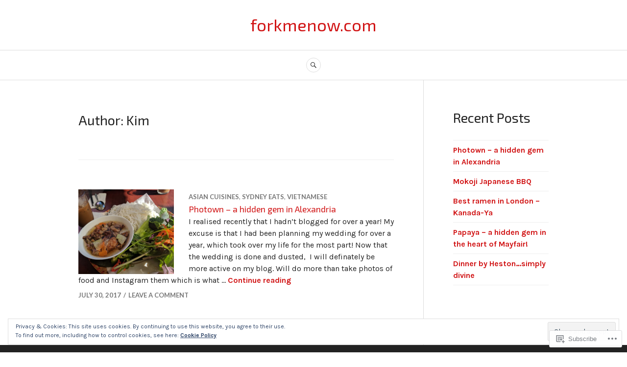

--- FILE ---
content_type: text/html; charset=UTF-8
request_url: https://forkmenow.com/author/forkmenow/
body_size: 32868
content:
<!DOCTYPE html>
<html lang="en">
<head>
<meta charset="UTF-8">
<meta name="viewport" content="width=device-width, initial-scale=1">
<link rel="profile" href="http://gmpg.org/xfn/11">
<link rel="pingback" href="https://forkmenow.com/xmlrpc.php">

<title>Kim &#8211; forkmenow.com</title>
<script type="text/javascript">
  WebFontConfig = {"google":{"families":["Exo+2:r:latin,latin-ext","Karla:r,i,b,bi:latin,latin-ext"]},"api_url":"https:\/\/fonts-api.wp.com\/css"};
  (function() {
    var wf = document.createElement('script');
    wf.src = '/wp-content/plugins/custom-fonts/js/webfont.js';
    wf.type = 'text/javascript';
    wf.async = 'true';
    var s = document.getElementsByTagName('script')[0];
    s.parentNode.insertBefore(wf, s);
	})();
</script><style id="jetpack-custom-fonts-css">.wf-active body, .wf-active button, .wf-active input, .wf-active select, .wf-active textarea{font-family:"Karla",sans-serif}.wf-active .hentry div#jp-relatedposts div.jp-relatedposts-items .jp-relatedposts-post-title{font-family:"Karla",sans-serif}.wf-active .widget_authors > ul > li > a{font-family:"Karla",sans-serif}.wf-active h1, .wf-active h2:not(site-description):not(.author-title), .wf-active h3, .wf-active h4, .wf-active h5, .wf-active h6{font-family:"Exo 2",sans-serif;font-weight:400;font-style:normal}.wf-active h1{font-size:34.3px;font-style:normal;font-weight:400}.wf-active h2:not(site-description):not(.author-title){font-size:27.3px;font-style:normal;font-weight:400}.wf-active h3{font-size:21.7px;font-style:normal;font-weight:400}.wf-active h4{font-size:17.5px;font-style:normal;font-weight:400}.wf-active h5{font-size:14px;font-style:normal;font-weight:400}.wf-active h6{font-size:11.2px;font-style:normal;font-weight:400}.wf-active .post-navigation .post-title{font-family:"Exo 2",sans-serif;font-size:17.5px;font-weight:400;font-style:normal}.wf-active .widget-title, .wf-active .widgettitle{font-size:17.5px;font-style:normal;font-weight:400}.wf-active .site-title{font-size:17.5px;font-style:normal;font-weight:400}.wf-active .site-description{font-size:11.2px;font-style:normal;font-weight:400}.wf-active .featured-content .entry-title{font-size:17.5px;font-style:normal;font-weight:400}.wf-active .page-title{font-size:27.3px;font-style:normal;font-weight:400}.wf-active .archive .hentry .entry-title, .wf-active .blog .hentry .entry-title, .wf-active .search .hentry .entry-title{font-size:17.5px;font-style:normal;font-weight:400}.wf-active .page .entry-title, .wf-active .single .entry-title{font-size:27.3px;font-style:normal;font-weight:400}.wf-active .author-info .author-name{font-size:17.5px;font-style:normal;font-weight:400}.wf-active .comment-reply-title, .wf-active .comments-title, .wf-active .no-comments{font-size:17.5px;font-style:normal;font-weight:400}.wf-active .no-comments{font-family:"Exo 2",sans-serif;font-weight:400;font-style:normal}.wf-active .comment-author{font-size:11.2px;font-family:"Exo 2",sans-serif;font-weight:400;font-style:normal}.wf-active .hentry div#jp-relatedposts h3.jp-relatedposts-headline{font-family:"Exo 2",sans-serif;font-size:17.5px;font-weight:400;font-style:normal}.wf-active .widget-grofile h4{font-size:14px;font-style:normal;font-weight:400}@media screen and (min-width: 768px){.wf-active .site-title{font-size:34.3px;font-style:normal;font-weight:400}}.wf-active .aboutme_widget #am_name{font-size:17.5px;font-style:normal;font-weight:400}.wf-active .aboutme_widget #am_headline{font-size:14px;font-style:normal;font-weight:400}</style>
<meta name='robots' content='max-image-preview:large' />

<!-- Async WordPress.com Remote Login -->
<script id="wpcom_remote_login_js">
var wpcom_remote_login_extra_auth = '';
function wpcom_remote_login_remove_dom_node_id( element_id ) {
	var dom_node = document.getElementById( element_id );
	if ( dom_node ) { dom_node.parentNode.removeChild( dom_node ); }
}
function wpcom_remote_login_remove_dom_node_classes( class_name ) {
	var dom_nodes = document.querySelectorAll( '.' + class_name );
	for ( var i = 0; i < dom_nodes.length; i++ ) {
		dom_nodes[ i ].parentNode.removeChild( dom_nodes[ i ] );
	}
}
function wpcom_remote_login_final_cleanup() {
	wpcom_remote_login_remove_dom_node_classes( "wpcom_remote_login_msg" );
	wpcom_remote_login_remove_dom_node_id( "wpcom_remote_login_key" );
	wpcom_remote_login_remove_dom_node_id( "wpcom_remote_login_validate" );
	wpcom_remote_login_remove_dom_node_id( "wpcom_remote_login_js" );
	wpcom_remote_login_remove_dom_node_id( "wpcom_request_access_iframe" );
	wpcom_remote_login_remove_dom_node_id( "wpcom_request_access_styles" );
}

// Watch for messages back from the remote login
window.addEventListener( "message", function( e ) {
	if ( e.origin === "https://r-login.wordpress.com" ) {
		var data = {};
		try {
			data = JSON.parse( e.data );
		} catch( e ) {
			wpcom_remote_login_final_cleanup();
			return;
		}

		if ( data.msg === 'LOGIN' ) {
			// Clean up the login check iframe
			wpcom_remote_login_remove_dom_node_id( "wpcom_remote_login_key" );

			var id_regex = new RegExp( /^[0-9]+$/ );
			var token_regex = new RegExp( /^.*|.*|.*$/ );
			if (
				token_regex.test( data.token )
				&& id_regex.test( data.wpcomid )
			) {
				// We have everything we need to ask for a login
				var script = document.createElement( "script" );
				script.setAttribute( "id", "wpcom_remote_login_validate" );
				script.src = '/remote-login.php?wpcom_remote_login=validate'
					+ '&wpcomid=' + data.wpcomid
					+ '&token=' + encodeURIComponent( data.token )
					+ '&host=' + window.location.protocol
					+ '//' + window.location.hostname
					+ '&postid=444'
					+ '&is_singular=';
				document.body.appendChild( script );
			}

			return;
		}

		// Safari ITP, not logged in, so redirect
		if ( data.msg === 'LOGIN-REDIRECT' ) {
			window.location = 'https://wordpress.com/log-in?redirect_to=' + window.location.href;
			return;
		}

		// Safari ITP, storage access failed, remove the request
		if ( data.msg === 'LOGIN-REMOVE' ) {
			var css_zap = 'html { -webkit-transition: margin-top 1s; transition: margin-top 1s; } /* 9001 */ html { margin-top: 0 !important; } * html body { margin-top: 0 !important; } @media screen and ( max-width: 782px ) { html { margin-top: 0 !important; } * html body { margin-top: 0 !important; } }';
			var style_zap = document.createElement( 'style' );
			style_zap.type = 'text/css';
			style_zap.appendChild( document.createTextNode( css_zap ) );
			document.body.appendChild( style_zap );

			var e = document.getElementById( 'wpcom_request_access_iframe' );
			e.parentNode.removeChild( e );

			document.cookie = 'wordpress_com_login_access=denied; path=/; max-age=31536000';

			return;
		}

		// Safari ITP
		if ( data.msg === 'REQUEST_ACCESS' ) {
			console.log( 'request access: safari' );

			// Check ITP iframe enable/disable knob
			if ( wpcom_remote_login_extra_auth !== 'safari_itp_iframe' ) {
				return;
			}

			// If we are in a "private window" there is no ITP.
			var private_window = false;
			try {
				var opendb = window.openDatabase( null, null, null, null );
			} catch( e ) {
				private_window = true;
			}

			if ( private_window ) {
				console.log( 'private window' );
				return;
			}

			var iframe = document.createElement( 'iframe' );
			iframe.id = 'wpcom_request_access_iframe';
			iframe.setAttribute( 'scrolling', 'no' );
			iframe.setAttribute( 'sandbox', 'allow-storage-access-by-user-activation allow-scripts allow-same-origin allow-top-navigation-by-user-activation' );
			iframe.src = 'https://r-login.wordpress.com/remote-login.php?wpcom_remote_login=request_access&origin=' + encodeURIComponent( data.origin ) + '&wpcomid=' + encodeURIComponent( data.wpcomid );

			var css = 'html { -webkit-transition: margin-top 1s; transition: margin-top 1s; } /* 9001 */ html { margin-top: 46px !important; } * html body { margin-top: 46px !important; } @media screen and ( max-width: 660px ) { html { margin-top: 71px !important; } * html body { margin-top: 71px !important; } #wpcom_request_access_iframe { display: block; height: 71px !important; } } #wpcom_request_access_iframe { border: 0px; height: 46px; position: fixed; top: 0; left: 0; width: 100%; min-width: 100%; z-index: 99999; background: #23282d; } ';

			var style = document.createElement( 'style' );
			style.type = 'text/css';
			style.id = 'wpcom_request_access_styles';
			style.appendChild( document.createTextNode( css ) );
			document.body.appendChild( style );

			document.body.appendChild( iframe );
		}

		if ( data.msg === 'DONE' ) {
			wpcom_remote_login_final_cleanup();
		}
	}
}, false );

// Inject the remote login iframe after the page has had a chance to load
// more critical resources
window.addEventListener( "DOMContentLoaded", function( e ) {
	var iframe = document.createElement( "iframe" );
	iframe.style.display = "none";
	iframe.setAttribute( "scrolling", "no" );
	iframe.setAttribute( "id", "wpcom_remote_login_key" );
	iframe.src = "https://r-login.wordpress.com/remote-login.php"
		+ "?wpcom_remote_login=key"
		+ "&origin=aHR0cHM6Ly9mb3JrbWVub3cuY29t"
		+ "&wpcomid=8933334"
		+ "&time=" + Math.floor( Date.now() / 1000 );
	document.body.appendChild( iframe );
}, false );
</script>
<link rel='dns-prefetch' href='//s0.wp.com' />
<link rel='dns-prefetch' href='//fonts-api.wp.com' />
<link rel="alternate" type="application/rss+xml" title="forkmenow.com &raquo; Feed" href="https://forkmenow.com/feed/" />
<link rel="alternate" type="application/rss+xml" title="forkmenow.com &raquo; Comments Feed" href="https://forkmenow.com/comments/feed/" />
<link rel="alternate" type="application/rss+xml" title="forkmenow.com &raquo; Posts by Kim Feed" href="https://forkmenow.com/author/forkmenow/feed/" />
	<script type="text/javascript">
		/* <![CDATA[ */
		function addLoadEvent(func) {
			var oldonload = window.onload;
			if (typeof window.onload != 'function') {
				window.onload = func;
			} else {
				window.onload = function () {
					oldonload();
					func();
				}
			}
		}
		/* ]]> */
	</script>
	<link crossorigin='anonymous' rel='stylesheet' id='all-css-0-1' href='/_static/??-eJx9jMsKwjAQAH/IuPioxYP4LSFdyzabTXA3hP69UelNPA4zDLTiQhZDMUjVFa4ziUKjaUZTwNptjoSOfQPDVNgbKqitjPuguoPfA6bYswWt+BDdh/7lW/hl0CqQ8lS5P0geJGToNDwz88bre3dPt8M4nI7j9XIelhcUdkwy&cssminify=yes' type='text/css' media='all' />
<style id='wp-emoji-styles-inline-css'>

	img.wp-smiley, img.emoji {
		display: inline !important;
		border: none !important;
		box-shadow: none !important;
		height: 1em !important;
		width: 1em !important;
		margin: 0 0.07em !important;
		vertical-align: -0.1em !important;
		background: none !important;
		padding: 0 !important;
	}
/*# sourceURL=wp-emoji-styles-inline-css */
</style>
<link crossorigin='anonymous' rel='stylesheet' id='all-css-2-1' href='/wp-content/plugins/gutenberg-core/v22.4.2/build/styles/block-library/style.min.css?m=1769608164i&cssminify=yes' type='text/css' media='all' />
<style id='wp-block-library-inline-css'>
.has-text-align-justify {
	text-align:justify;
}
.has-text-align-justify{text-align:justify;}

/*# sourceURL=wp-block-library-inline-css */
</style><style id='global-styles-inline-css'>
:root{--wp--preset--aspect-ratio--square: 1;--wp--preset--aspect-ratio--4-3: 4/3;--wp--preset--aspect-ratio--3-4: 3/4;--wp--preset--aspect-ratio--3-2: 3/2;--wp--preset--aspect-ratio--2-3: 2/3;--wp--preset--aspect-ratio--16-9: 16/9;--wp--preset--aspect-ratio--9-16: 9/16;--wp--preset--color--black: #222222;--wp--preset--color--cyan-bluish-gray: #abb8c3;--wp--preset--color--white: #ffffff;--wp--preset--color--pale-pink: #f78da7;--wp--preset--color--vivid-red: #cf2e2e;--wp--preset--color--luminous-vivid-orange: #ff6900;--wp--preset--color--luminous-vivid-amber: #fcb900;--wp--preset--color--light-green-cyan: #7bdcb5;--wp--preset--color--vivid-green-cyan: #00d084;--wp--preset--color--pale-cyan-blue: #8ed1fc;--wp--preset--color--vivid-cyan-blue: #0693e3;--wp--preset--color--vivid-purple: #9b51e0;--wp--preset--color--dark-gray: #555555;--wp--preset--color--medium-gray: #777777;--wp--preset--color--light-gray: #dddddd;--wp--preset--color--red: #d11415;--wp--preset--gradient--vivid-cyan-blue-to-vivid-purple: linear-gradient(135deg,rgb(6,147,227) 0%,rgb(155,81,224) 100%);--wp--preset--gradient--light-green-cyan-to-vivid-green-cyan: linear-gradient(135deg,rgb(122,220,180) 0%,rgb(0,208,130) 100%);--wp--preset--gradient--luminous-vivid-amber-to-luminous-vivid-orange: linear-gradient(135deg,rgb(252,185,0) 0%,rgb(255,105,0) 100%);--wp--preset--gradient--luminous-vivid-orange-to-vivid-red: linear-gradient(135deg,rgb(255,105,0) 0%,rgb(207,46,46) 100%);--wp--preset--gradient--very-light-gray-to-cyan-bluish-gray: linear-gradient(135deg,rgb(238,238,238) 0%,rgb(169,184,195) 100%);--wp--preset--gradient--cool-to-warm-spectrum: linear-gradient(135deg,rgb(74,234,220) 0%,rgb(151,120,209) 20%,rgb(207,42,186) 40%,rgb(238,44,130) 60%,rgb(251,105,98) 80%,rgb(254,248,76) 100%);--wp--preset--gradient--blush-light-purple: linear-gradient(135deg,rgb(255,206,236) 0%,rgb(152,150,240) 100%);--wp--preset--gradient--blush-bordeaux: linear-gradient(135deg,rgb(254,205,165) 0%,rgb(254,45,45) 50%,rgb(107,0,62) 100%);--wp--preset--gradient--luminous-dusk: linear-gradient(135deg,rgb(255,203,112) 0%,rgb(199,81,192) 50%,rgb(65,88,208) 100%);--wp--preset--gradient--pale-ocean: linear-gradient(135deg,rgb(255,245,203) 0%,rgb(182,227,212) 50%,rgb(51,167,181) 100%);--wp--preset--gradient--electric-grass: linear-gradient(135deg,rgb(202,248,128) 0%,rgb(113,206,126) 100%);--wp--preset--gradient--midnight: linear-gradient(135deg,rgb(2,3,129) 0%,rgb(40,116,252) 100%);--wp--preset--font-size--small: 13px;--wp--preset--font-size--medium: 20px;--wp--preset--font-size--large: 36px;--wp--preset--font-size--x-large: 42px;--wp--preset--font-family--albert-sans: 'Albert Sans', sans-serif;--wp--preset--font-family--alegreya: Alegreya, serif;--wp--preset--font-family--arvo: Arvo, serif;--wp--preset--font-family--bodoni-moda: 'Bodoni Moda', serif;--wp--preset--font-family--bricolage-grotesque: 'Bricolage Grotesque', sans-serif;--wp--preset--font-family--cabin: Cabin, sans-serif;--wp--preset--font-family--chivo: Chivo, sans-serif;--wp--preset--font-family--commissioner: Commissioner, sans-serif;--wp--preset--font-family--cormorant: Cormorant, serif;--wp--preset--font-family--courier-prime: 'Courier Prime', monospace;--wp--preset--font-family--crimson-pro: 'Crimson Pro', serif;--wp--preset--font-family--dm-mono: 'DM Mono', monospace;--wp--preset--font-family--dm-sans: 'DM Sans', sans-serif;--wp--preset--font-family--dm-serif-display: 'DM Serif Display', serif;--wp--preset--font-family--domine: Domine, serif;--wp--preset--font-family--eb-garamond: 'EB Garamond', serif;--wp--preset--font-family--epilogue: Epilogue, sans-serif;--wp--preset--font-family--fahkwang: Fahkwang, sans-serif;--wp--preset--font-family--figtree: Figtree, sans-serif;--wp--preset--font-family--fira-sans: 'Fira Sans', sans-serif;--wp--preset--font-family--fjalla-one: 'Fjalla One', sans-serif;--wp--preset--font-family--fraunces: Fraunces, serif;--wp--preset--font-family--gabarito: Gabarito, system-ui;--wp--preset--font-family--ibm-plex-mono: 'IBM Plex Mono', monospace;--wp--preset--font-family--ibm-plex-sans: 'IBM Plex Sans', sans-serif;--wp--preset--font-family--ibarra-real-nova: 'Ibarra Real Nova', serif;--wp--preset--font-family--instrument-serif: 'Instrument Serif', serif;--wp--preset--font-family--inter: Inter, sans-serif;--wp--preset--font-family--josefin-sans: 'Josefin Sans', sans-serif;--wp--preset--font-family--jost: Jost, sans-serif;--wp--preset--font-family--libre-baskerville: 'Libre Baskerville', serif;--wp--preset--font-family--libre-franklin: 'Libre Franklin', sans-serif;--wp--preset--font-family--literata: Literata, serif;--wp--preset--font-family--lora: Lora, serif;--wp--preset--font-family--merriweather: Merriweather, serif;--wp--preset--font-family--montserrat: Montserrat, sans-serif;--wp--preset--font-family--newsreader: Newsreader, serif;--wp--preset--font-family--noto-sans-mono: 'Noto Sans Mono', sans-serif;--wp--preset--font-family--nunito: Nunito, sans-serif;--wp--preset--font-family--open-sans: 'Open Sans', sans-serif;--wp--preset--font-family--overpass: Overpass, sans-serif;--wp--preset--font-family--pt-serif: 'PT Serif', serif;--wp--preset--font-family--petrona: Petrona, serif;--wp--preset--font-family--piazzolla: Piazzolla, serif;--wp--preset--font-family--playfair-display: 'Playfair Display', serif;--wp--preset--font-family--plus-jakarta-sans: 'Plus Jakarta Sans', sans-serif;--wp--preset--font-family--poppins: Poppins, sans-serif;--wp--preset--font-family--raleway: Raleway, sans-serif;--wp--preset--font-family--roboto: Roboto, sans-serif;--wp--preset--font-family--roboto-slab: 'Roboto Slab', serif;--wp--preset--font-family--rubik: Rubik, sans-serif;--wp--preset--font-family--rufina: Rufina, serif;--wp--preset--font-family--sora: Sora, sans-serif;--wp--preset--font-family--source-sans-3: 'Source Sans 3', sans-serif;--wp--preset--font-family--source-serif-4: 'Source Serif 4', serif;--wp--preset--font-family--space-mono: 'Space Mono', monospace;--wp--preset--font-family--syne: Syne, sans-serif;--wp--preset--font-family--texturina: Texturina, serif;--wp--preset--font-family--urbanist: Urbanist, sans-serif;--wp--preset--font-family--work-sans: 'Work Sans', sans-serif;--wp--preset--spacing--20: 0.44rem;--wp--preset--spacing--30: 0.67rem;--wp--preset--spacing--40: 1rem;--wp--preset--spacing--50: 1.5rem;--wp--preset--spacing--60: 2.25rem;--wp--preset--spacing--70: 3.38rem;--wp--preset--spacing--80: 5.06rem;--wp--preset--shadow--natural: 6px 6px 9px rgba(0, 0, 0, 0.2);--wp--preset--shadow--deep: 12px 12px 50px rgba(0, 0, 0, 0.4);--wp--preset--shadow--sharp: 6px 6px 0px rgba(0, 0, 0, 0.2);--wp--preset--shadow--outlined: 6px 6px 0px -3px rgb(255, 255, 255), 6px 6px rgb(0, 0, 0);--wp--preset--shadow--crisp: 6px 6px 0px rgb(0, 0, 0);}:where(body) { margin: 0; }:where(.is-layout-flex){gap: 0.5em;}:where(.is-layout-grid){gap: 0.5em;}body .is-layout-flex{display: flex;}.is-layout-flex{flex-wrap: wrap;align-items: center;}.is-layout-flex > :is(*, div){margin: 0;}body .is-layout-grid{display: grid;}.is-layout-grid > :is(*, div){margin: 0;}body{padding-top: 0px;padding-right: 0px;padding-bottom: 0px;padding-left: 0px;}:root :where(.wp-element-button, .wp-block-button__link){background-color: #32373c;border-width: 0;color: #fff;font-family: inherit;font-size: inherit;font-style: inherit;font-weight: inherit;letter-spacing: inherit;line-height: inherit;padding-top: calc(0.667em + 2px);padding-right: calc(1.333em + 2px);padding-bottom: calc(0.667em + 2px);padding-left: calc(1.333em + 2px);text-decoration: none;text-transform: inherit;}.has-black-color{color: var(--wp--preset--color--black) !important;}.has-cyan-bluish-gray-color{color: var(--wp--preset--color--cyan-bluish-gray) !important;}.has-white-color{color: var(--wp--preset--color--white) !important;}.has-pale-pink-color{color: var(--wp--preset--color--pale-pink) !important;}.has-vivid-red-color{color: var(--wp--preset--color--vivid-red) !important;}.has-luminous-vivid-orange-color{color: var(--wp--preset--color--luminous-vivid-orange) !important;}.has-luminous-vivid-amber-color{color: var(--wp--preset--color--luminous-vivid-amber) !important;}.has-light-green-cyan-color{color: var(--wp--preset--color--light-green-cyan) !important;}.has-vivid-green-cyan-color{color: var(--wp--preset--color--vivid-green-cyan) !important;}.has-pale-cyan-blue-color{color: var(--wp--preset--color--pale-cyan-blue) !important;}.has-vivid-cyan-blue-color{color: var(--wp--preset--color--vivid-cyan-blue) !important;}.has-vivid-purple-color{color: var(--wp--preset--color--vivid-purple) !important;}.has-dark-gray-color{color: var(--wp--preset--color--dark-gray) !important;}.has-medium-gray-color{color: var(--wp--preset--color--medium-gray) !important;}.has-light-gray-color{color: var(--wp--preset--color--light-gray) !important;}.has-red-color{color: var(--wp--preset--color--red) !important;}.has-black-background-color{background-color: var(--wp--preset--color--black) !important;}.has-cyan-bluish-gray-background-color{background-color: var(--wp--preset--color--cyan-bluish-gray) !important;}.has-white-background-color{background-color: var(--wp--preset--color--white) !important;}.has-pale-pink-background-color{background-color: var(--wp--preset--color--pale-pink) !important;}.has-vivid-red-background-color{background-color: var(--wp--preset--color--vivid-red) !important;}.has-luminous-vivid-orange-background-color{background-color: var(--wp--preset--color--luminous-vivid-orange) !important;}.has-luminous-vivid-amber-background-color{background-color: var(--wp--preset--color--luminous-vivid-amber) !important;}.has-light-green-cyan-background-color{background-color: var(--wp--preset--color--light-green-cyan) !important;}.has-vivid-green-cyan-background-color{background-color: var(--wp--preset--color--vivid-green-cyan) !important;}.has-pale-cyan-blue-background-color{background-color: var(--wp--preset--color--pale-cyan-blue) !important;}.has-vivid-cyan-blue-background-color{background-color: var(--wp--preset--color--vivid-cyan-blue) !important;}.has-vivid-purple-background-color{background-color: var(--wp--preset--color--vivid-purple) !important;}.has-dark-gray-background-color{background-color: var(--wp--preset--color--dark-gray) !important;}.has-medium-gray-background-color{background-color: var(--wp--preset--color--medium-gray) !important;}.has-light-gray-background-color{background-color: var(--wp--preset--color--light-gray) !important;}.has-red-background-color{background-color: var(--wp--preset--color--red) !important;}.has-black-border-color{border-color: var(--wp--preset--color--black) !important;}.has-cyan-bluish-gray-border-color{border-color: var(--wp--preset--color--cyan-bluish-gray) !important;}.has-white-border-color{border-color: var(--wp--preset--color--white) !important;}.has-pale-pink-border-color{border-color: var(--wp--preset--color--pale-pink) !important;}.has-vivid-red-border-color{border-color: var(--wp--preset--color--vivid-red) !important;}.has-luminous-vivid-orange-border-color{border-color: var(--wp--preset--color--luminous-vivid-orange) !important;}.has-luminous-vivid-amber-border-color{border-color: var(--wp--preset--color--luminous-vivid-amber) !important;}.has-light-green-cyan-border-color{border-color: var(--wp--preset--color--light-green-cyan) !important;}.has-vivid-green-cyan-border-color{border-color: var(--wp--preset--color--vivid-green-cyan) !important;}.has-pale-cyan-blue-border-color{border-color: var(--wp--preset--color--pale-cyan-blue) !important;}.has-vivid-cyan-blue-border-color{border-color: var(--wp--preset--color--vivid-cyan-blue) !important;}.has-vivid-purple-border-color{border-color: var(--wp--preset--color--vivid-purple) !important;}.has-dark-gray-border-color{border-color: var(--wp--preset--color--dark-gray) !important;}.has-medium-gray-border-color{border-color: var(--wp--preset--color--medium-gray) !important;}.has-light-gray-border-color{border-color: var(--wp--preset--color--light-gray) !important;}.has-red-border-color{border-color: var(--wp--preset--color--red) !important;}.has-vivid-cyan-blue-to-vivid-purple-gradient-background{background: var(--wp--preset--gradient--vivid-cyan-blue-to-vivid-purple) !important;}.has-light-green-cyan-to-vivid-green-cyan-gradient-background{background: var(--wp--preset--gradient--light-green-cyan-to-vivid-green-cyan) !important;}.has-luminous-vivid-amber-to-luminous-vivid-orange-gradient-background{background: var(--wp--preset--gradient--luminous-vivid-amber-to-luminous-vivid-orange) !important;}.has-luminous-vivid-orange-to-vivid-red-gradient-background{background: var(--wp--preset--gradient--luminous-vivid-orange-to-vivid-red) !important;}.has-very-light-gray-to-cyan-bluish-gray-gradient-background{background: var(--wp--preset--gradient--very-light-gray-to-cyan-bluish-gray) !important;}.has-cool-to-warm-spectrum-gradient-background{background: var(--wp--preset--gradient--cool-to-warm-spectrum) !important;}.has-blush-light-purple-gradient-background{background: var(--wp--preset--gradient--blush-light-purple) !important;}.has-blush-bordeaux-gradient-background{background: var(--wp--preset--gradient--blush-bordeaux) !important;}.has-luminous-dusk-gradient-background{background: var(--wp--preset--gradient--luminous-dusk) !important;}.has-pale-ocean-gradient-background{background: var(--wp--preset--gradient--pale-ocean) !important;}.has-electric-grass-gradient-background{background: var(--wp--preset--gradient--electric-grass) !important;}.has-midnight-gradient-background{background: var(--wp--preset--gradient--midnight) !important;}.has-small-font-size{font-size: var(--wp--preset--font-size--small) !important;}.has-medium-font-size{font-size: var(--wp--preset--font-size--medium) !important;}.has-large-font-size{font-size: var(--wp--preset--font-size--large) !important;}.has-x-large-font-size{font-size: var(--wp--preset--font-size--x-large) !important;}.has-albert-sans-font-family{font-family: var(--wp--preset--font-family--albert-sans) !important;}.has-alegreya-font-family{font-family: var(--wp--preset--font-family--alegreya) !important;}.has-arvo-font-family{font-family: var(--wp--preset--font-family--arvo) !important;}.has-bodoni-moda-font-family{font-family: var(--wp--preset--font-family--bodoni-moda) !important;}.has-bricolage-grotesque-font-family{font-family: var(--wp--preset--font-family--bricolage-grotesque) !important;}.has-cabin-font-family{font-family: var(--wp--preset--font-family--cabin) !important;}.has-chivo-font-family{font-family: var(--wp--preset--font-family--chivo) !important;}.has-commissioner-font-family{font-family: var(--wp--preset--font-family--commissioner) !important;}.has-cormorant-font-family{font-family: var(--wp--preset--font-family--cormorant) !important;}.has-courier-prime-font-family{font-family: var(--wp--preset--font-family--courier-prime) !important;}.has-crimson-pro-font-family{font-family: var(--wp--preset--font-family--crimson-pro) !important;}.has-dm-mono-font-family{font-family: var(--wp--preset--font-family--dm-mono) !important;}.has-dm-sans-font-family{font-family: var(--wp--preset--font-family--dm-sans) !important;}.has-dm-serif-display-font-family{font-family: var(--wp--preset--font-family--dm-serif-display) !important;}.has-domine-font-family{font-family: var(--wp--preset--font-family--domine) !important;}.has-eb-garamond-font-family{font-family: var(--wp--preset--font-family--eb-garamond) !important;}.has-epilogue-font-family{font-family: var(--wp--preset--font-family--epilogue) !important;}.has-fahkwang-font-family{font-family: var(--wp--preset--font-family--fahkwang) !important;}.has-figtree-font-family{font-family: var(--wp--preset--font-family--figtree) !important;}.has-fira-sans-font-family{font-family: var(--wp--preset--font-family--fira-sans) !important;}.has-fjalla-one-font-family{font-family: var(--wp--preset--font-family--fjalla-one) !important;}.has-fraunces-font-family{font-family: var(--wp--preset--font-family--fraunces) !important;}.has-gabarito-font-family{font-family: var(--wp--preset--font-family--gabarito) !important;}.has-ibm-plex-mono-font-family{font-family: var(--wp--preset--font-family--ibm-plex-mono) !important;}.has-ibm-plex-sans-font-family{font-family: var(--wp--preset--font-family--ibm-plex-sans) !important;}.has-ibarra-real-nova-font-family{font-family: var(--wp--preset--font-family--ibarra-real-nova) !important;}.has-instrument-serif-font-family{font-family: var(--wp--preset--font-family--instrument-serif) !important;}.has-inter-font-family{font-family: var(--wp--preset--font-family--inter) !important;}.has-josefin-sans-font-family{font-family: var(--wp--preset--font-family--josefin-sans) !important;}.has-jost-font-family{font-family: var(--wp--preset--font-family--jost) !important;}.has-libre-baskerville-font-family{font-family: var(--wp--preset--font-family--libre-baskerville) !important;}.has-libre-franklin-font-family{font-family: var(--wp--preset--font-family--libre-franklin) !important;}.has-literata-font-family{font-family: var(--wp--preset--font-family--literata) !important;}.has-lora-font-family{font-family: var(--wp--preset--font-family--lora) !important;}.has-merriweather-font-family{font-family: var(--wp--preset--font-family--merriweather) !important;}.has-montserrat-font-family{font-family: var(--wp--preset--font-family--montserrat) !important;}.has-newsreader-font-family{font-family: var(--wp--preset--font-family--newsreader) !important;}.has-noto-sans-mono-font-family{font-family: var(--wp--preset--font-family--noto-sans-mono) !important;}.has-nunito-font-family{font-family: var(--wp--preset--font-family--nunito) !important;}.has-open-sans-font-family{font-family: var(--wp--preset--font-family--open-sans) !important;}.has-overpass-font-family{font-family: var(--wp--preset--font-family--overpass) !important;}.has-pt-serif-font-family{font-family: var(--wp--preset--font-family--pt-serif) !important;}.has-petrona-font-family{font-family: var(--wp--preset--font-family--petrona) !important;}.has-piazzolla-font-family{font-family: var(--wp--preset--font-family--piazzolla) !important;}.has-playfair-display-font-family{font-family: var(--wp--preset--font-family--playfair-display) !important;}.has-plus-jakarta-sans-font-family{font-family: var(--wp--preset--font-family--plus-jakarta-sans) !important;}.has-poppins-font-family{font-family: var(--wp--preset--font-family--poppins) !important;}.has-raleway-font-family{font-family: var(--wp--preset--font-family--raleway) !important;}.has-roboto-font-family{font-family: var(--wp--preset--font-family--roboto) !important;}.has-roboto-slab-font-family{font-family: var(--wp--preset--font-family--roboto-slab) !important;}.has-rubik-font-family{font-family: var(--wp--preset--font-family--rubik) !important;}.has-rufina-font-family{font-family: var(--wp--preset--font-family--rufina) !important;}.has-sora-font-family{font-family: var(--wp--preset--font-family--sora) !important;}.has-source-sans-3-font-family{font-family: var(--wp--preset--font-family--source-sans-3) !important;}.has-source-serif-4-font-family{font-family: var(--wp--preset--font-family--source-serif-4) !important;}.has-space-mono-font-family{font-family: var(--wp--preset--font-family--space-mono) !important;}.has-syne-font-family{font-family: var(--wp--preset--font-family--syne) !important;}.has-texturina-font-family{font-family: var(--wp--preset--font-family--texturina) !important;}.has-urbanist-font-family{font-family: var(--wp--preset--font-family--urbanist) !important;}.has-work-sans-font-family{font-family: var(--wp--preset--font-family--work-sans) !important;}
/*# sourceURL=global-styles-inline-css */
</style>

<style id='classic-theme-styles-inline-css'>
.wp-block-button__link{background-color:#32373c;border-radius:9999px;box-shadow:none;color:#fff;font-size:1.125em;padding:calc(.667em + 2px) calc(1.333em + 2px);text-decoration:none}.wp-block-file__button{background:#32373c;color:#fff}.wp-block-accordion-heading{margin:0}.wp-block-accordion-heading__toggle{background-color:inherit!important;color:inherit!important}.wp-block-accordion-heading__toggle:not(:focus-visible){outline:none}.wp-block-accordion-heading__toggle:focus,.wp-block-accordion-heading__toggle:hover{background-color:inherit!important;border:none;box-shadow:none;color:inherit;padding:var(--wp--preset--spacing--20,1em) 0;text-decoration:none}.wp-block-accordion-heading__toggle:focus-visible{outline:auto;outline-offset:0}
/*# sourceURL=/wp-content/plugins/gutenberg-core/v22.4.2/build/styles/block-library/classic.min.css */
</style>
<link crossorigin='anonymous' rel='stylesheet' id='all-css-4-1' href='/_static/??-eJx9j1kOwjAMRC+Ea7W0LB+Io6A0tUpokkaxQ+H2BLFKoP5YY2vejIxTAD16IS8YbOqNZ9Rja0c9MFZFuSlKYOOCJYh0LmrsDMvbASxXS4VmXuBXkEvwyYqU7y4ouTscdUaRJZdtc9hkup4k4/zSIHSZR0KugbYNkZghT2eSAznmLv7hHmcMqUWtvIodPh6aKziRBKWH546cPB6M19iTp2gywP/lPXPvduW6WVbr7apuTjeLyYrC&cssminify=yes' type='text/css' media='all' />
<link rel='stylesheet' id='canard-pt-serif-playfair-display-css' href='https://fonts-api.wp.com/css?family=PT+Serif%3A400%2C700%2C400italic%2C700italic%7CPlayfair+Display%3A400%2C700%2C400italic%2C700italic&#038;subset=cyrillic%2Clatin%2Clatin-ext&#038;ver=6.9-RC2-61304' media='all' />
<link rel='stylesheet' id='canard-lato-inconsolata-css' href='https://fonts-api.wp.com/css?family=Lato%3A400%2C700%2C400italic%2C700italic%7CInconsolata%3A400%2C700&#038;subset=latin%2Clatin-ext&#038;ver=6.9-RC2-61304' media='all' />
<link crossorigin='anonymous' rel='stylesheet' id='all-css-8-1' href='/_static/??-eJx9i0EKAjEMAD9kDWqheBDf0o2xVtKkNC3L/t4VL4qwtxmYgbk6VOkkHfqDChnUMQFGie0G1hemPZrtYLPLgp/WzRW1/B1luMojZTFoNLGmFROs1ZduTYnUsWLsWeVH3J1jbu/1Wi6H4H04nk/BP18qEE9v&cssminify=yes' type='text/css' media='all' />
<link crossorigin='anonymous' rel='stylesheet' id='print-css-9-1' href='/wp-content/mu-plugins/global-print/global-print.css?m=1465851035i&cssminify=yes' type='text/css' media='print' />
<style id='jetpack-global-styles-frontend-style-inline-css'>
:root { --font-headings: unset; --font-base: unset; --font-headings-default: -apple-system,BlinkMacSystemFont,"Segoe UI",Roboto,Oxygen-Sans,Ubuntu,Cantarell,"Helvetica Neue",sans-serif; --font-base-default: -apple-system,BlinkMacSystemFont,"Segoe UI",Roboto,Oxygen-Sans,Ubuntu,Cantarell,"Helvetica Neue",sans-serif;}
/*# sourceURL=jetpack-global-styles-frontend-style-inline-css */
</style>
<link crossorigin='anonymous' rel='stylesheet' id='all-css-12-1' href='/_static/??-eJyNjcsKAjEMRX/IGtQZBxfip0hMS9sxTYppGfx7H7gRN+7ugcs5sFRHKi1Ig9Jd5R6zGMyhVaTrh8G6QFHfORhYwlvw6P39PbPENZmt4G/ROQuBKWVkxxrVvuBH1lIoz2waILJekF+HUzlupnG3nQ77YZwfuRJIaQ==&cssminify=yes' type='text/css' media='all' />
<script type="text/javascript" id="wpcom-actionbar-placeholder-js-extra">
/* <![CDATA[ */
var actionbardata = {"siteID":"8933334","postID":"0","siteURL":"https://forkmenow.com","xhrURL":"https://forkmenow.com/wp-admin/admin-ajax.php","nonce":"5a44a49ab0","isLoggedIn":"","statusMessage":"","subsEmailDefault":"instantly","proxyScriptUrl":"https://s0.wp.com/wp-content/js/wpcom-proxy-request.js?m=1513050504i&amp;ver=20211021","i18n":{"followedText":"New posts from this site will now appear in your \u003Ca href=\"https://wordpress.com/reader\"\u003EReader\u003C/a\u003E","foldBar":"Collapse this bar","unfoldBar":"Expand this bar","shortLinkCopied":"Shortlink copied to clipboard."}};
//# sourceURL=wpcom-actionbar-placeholder-js-extra
/* ]]> */
</script>
<script type="text/javascript" id="jetpack-mu-wpcom-settings-js-before">
/* <![CDATA[ */
var JETPACK_MU_WPCOM_SETTINGS = {"assetsUrl":"https://s0.wp.com/wp-content/mu-plugins/jetpack-mu-wpcom-plugin/sun/jetpack_vendor/automattic/jetpack-mu-wpcom/src/build/"};
//# sourceURL=jetpack-mu-wpcom-settings-js-before
/* ]]> */
</script>
<script crossorigin='anonymous' type='text/javascript'  src='/_static/??-eJyFjcsOwiAQRX/I6dSa+lgYvwWBEAgMOAPW/n3bqIk7V2dxT87FqYDOVC1VDIIcKxTOr7kLssN186RjM1a2MTya5fmDLnn6K0HyjlW1v/L37R6zgxKb8yQ4ZTbKCOioRN4hnQo+hw1AmcCZwmvilq7709CPh/54voQFmNpFWg=='></script>
<script type="text/javascript" id="rlt-proxy-js-after">
/* <![CDATA[ */
	rltInitialize( {"token":null,"iframeOrigins":["https:\/\/widgets.wp.com"]} );
//# sourceURL=rlt-proxy-js-after
/* ]]> */
</script>
<link rel="EditURI" type="application/rsd+xml" title="RSD" href="https://forkmenow.wordpress.com/xmlrpc.php?rsd" />
<meta name="generator" content="WordPress.com" />

<!-- Jetpack Open Graph Tags -->
<meta property="og:type" content="profile" />
<meta property="og:title" content="Kim" />
<meta property="og:url" content="https://forkmenow.com/author/forkmenow/" />
<meta property="profile:first_name" content="Kim" />
<meta property="profile:last_name" content="Seav" />
<meta property="og:site_name" content="forkmenow.com" />
<meta property="og:image" content="https://secure.gravatar.com/avatar/e1ee04067ec0a78eeb6c64f4b966cd3ccdaa4f1ffb0e167e0753e941f627c904?s=200&#038;d=identicon&#038;r=g" />
<meta property="og:image:alt" content="Kim" />
<meta property="og:locale" content="en_US" />

<!-- End Jetpack Open Graph Tags -->
<link rel="shortcut icon" type="image/x-icon" href="https://secure.gravatar.com/blavatar/315c89d830bede8b77e7f6dd4376a8ef880e32985c9076ef956dea8b43c453fd?s=32" sizes="16x16" />
<link rel="icon" type="image/x-icon" href="https://secure.gravatar.com/blavatar/315c89d830bede8b77e7f6dd4376a8ef880e32985c9076ef956dea8b43c453fd?s=32" sizes="16x16" />
<link rel="apple-touch-icon" href="https://secure.gravatar.com/blavatar/315c89d830bede8b77e7f6dd4376a8ef880e32985c9076ef956dea8b43c453fd?s=114" />
<link rel='openid.server' href='https://forkmenow.com/?openidserver=1' />
<link rel='openid.delegate' href='https://forkmenow.com/' />
<link rel="search" type="application/opensearchdescription+xml" href="https://forkmenow.com/osd.xml" title="forkmenow.com" />
<link rel="search" type="application/opensearchdescription+xml" href="https://s1.wp.com/opensearch.xml" title="WordPress.com" />
<style type="text/css">.recentcomments a{display:inline !important;padding:0 !important;margin:0 !important;}</style>		<style type="text/css">
			.recentcomments a {
				display: inline !important;
				padding: 0 !important;
				margin: 0 !important;
			}

			table.recentcommentsavatartop img.avatar, table.recentcommentsavatarend img.avatar {
				border: 0px;
				margin: 0;
			}

			table.recentcommentsavatartop a, table.recentcommentsavatarend a {
				border: 0px !important;
				background-color: transparent !important;
			}

			td.recentcommentsavatarend, td.recentcommentsavatartop {
				padding: 0px 0px 1px 0px;
				margin: 0px;
			}

			td.recentcommentstextend {
				border: none !important;
				padding: 0px 0px 2px 10px;
			}

			.rtl td.recentcommentstextend {
				padding: 0px 10px 2px 0px;
			}

			td.recentcommentstexttop {
				border: none;
				padding: 0px 0px 0px 10px;
			}

			.rtl td.recentcommentstexttop {
				padding: 0px 10px 0px 0px;
			}
		</style>
		<meta name="description" content="Read all of the posts by Kim on forkmenow.com" />
		<script type="text/javascript">

			window.doNotSellCallback = function() {

				var linkElements = [
					'a[href="https://wordpress.com/?ref=footer_blog"]',
					'a[href="https://wordpress.com/?ref=footer_website"]',
					'a[href="https://wordpress.com/?ref=vertical_footer"]',
					'a[href^="https://wordpress.com/?ref=footer_segment_"]',
				].join(',');

				var dnsLink = document.createElement( 'a' );
				dnsLink.href = 'https://wordpress.com/advertising-program-optout/';
				dnsLink.classList.add( 'do-not-sell-link' );
				dnsLink.rel = 'nofollow';
				dnsLink.style.marginLeft = '0.5em';
				dnsLink.textContent = 'Do Not Sell or Share My Personal Information';

				var creditLinks = document.querySelectorAll( linkElements );

				if ( 0 === creditLinks.length ) {
					return false;
				}

				Array.prototype.forEach.call( creditLinks, function( el ) {
					el.insertAdjacentElement( 'afterend', dnsLink );
				});

				return true;
			};

		</script>
		<script type="text/javascript">
	window.google_analytics_uacct = "UA-52447-2";
</script>

<script type="text/javascript">
	var _gaq = _gaq || [];
	_gaq.push(['_setAccount', 'UA-52447-2']);
	_gaq.push(['_gat._anonymizeIp']);
	_gaq.push(['_setDomainName', 'none']);
	_gaq.push(['_setAllowLinker', true]);
	_gaq.push(['_initData']);
	_gaq.push(['_trackPageview']);

	(function() {
		var ga = document.createElement('script'); ga.type = 'text/javascript'; ga.async = true;
		ga.src = ('https:' == document.location.protocol ? 'https://ssl' : 'http://www') + '.google-analytics.com/ga.js';
		(document.getElementsByTagName('head')[0] || document.getElementsByTagName('body')[0]).appendChild(ga);
	})();
</script>
<link crossorigin='anonymous' rel='stylesheet' id='all-css-0-3' href='/_static/??-eJydzNEKwjAMheEXsoapc+xCfBSpWRjd0rQ0DWNvL8LmpYiX/+HwwZIdJqkkFaK5zDYGUZioZo/z1qAm8AiC8OSEs4IuIVM5ouoBfgZiGoxJAX1JpsSfzz786dXANLjRM1NZv9Xbv8db07XnU9dfL+30AlHOX2M=&cssminify=yes' type='text/css' media='all' />
</head>

<body class="archive author author-forkmenow author-9249380 wp-embed-responsive wp-theme-pubcanard customizer-styles-applied jetpack-reblog-enabled">
<div id="page" class="hfeed site">
	<a class="skip-link screen-reader-text" href="#content">Skip to content</a>

	<header id="masthead" class="site-header" role="banner">
		
		<div class="site-branding">
			<a href="https://forkmenow.com/" class="site-logo-link" rel="home" itemprop="url"></a>			<h1 class="site-title"><a href="https://forkmenow.com/" rel="home">forkmenow.com</a></h1>
			<h2 class="site-description">Happiness is food</h2>
		</div><!-- .site-branding -->

		
		<div id="search-navigation" class="search-navigation">
			<div class="search-navigation-inner">
								<div id="search-header" class="search-header">
					<button class="search-toggle" aria-controls="search-form" aria-expanded="false"><span class="screen-reader-text">Search</span></button>
					<form role="search" method="get" class="search-form" action="https://forkmenow.com/">
				<label>
					<span class="screen-reader-text">Search for:</span>
					<input type="search" class="search-field" placeholder="Search &hellip;" value="" name="s" />
				</label>
				<input type="submit" class="search-submit" value="Search" />
			</form>				</div><!-- #search-header -->
			</div><!-- .search-navigation-inner -->
		</div><!-- #search-navigation -->
	</header><!-- #masthead -->

	<div id="content" class="site-content">

	<div class="site-content-inner">
		<div id="primary" class="content-area">
			<main id="main" class="site-main" role="main">

			
				<header class="page-header">
					<h1 class="page-title">Author: <span>Kim</span></h1>				</header><!-- .page-header -->

								
					
<article id="post-444" class="post-444 post type-post status-publish format-standard has-post-thumbnail hentry category-asian-cuisines category-sydney-eats category-vietnamese">
	
		<a class="post-thumbnail" href="https://forkmenow.com/2017/07/30/photown-a-hidden-gem-in-alexandria/"><img width="870" height="773" src="https://forkmenow.com/wp-content/uploads/2017/07/img_20170723_121450.jpg?w=870&amp;h=773&amp;crop=1" class="attachment-canard-post-thumbnail size-canard-post-thumbnail wp-post-image" alt="Bun cha" decoding="async" srcset="https://forkmenow.com/wp-content/uploads/2017/07/img_20170723_121450.jpg?w=870&amp;h=773&amp;crop=1 870w, https://forkmenow.com/wp-content/uploads/2017/07/img_20170723_121450.jpg?w=1740&amp;h=1546&amp;crop=1 1740w, https://forkmenow.com/wp-content/uploads/2017/07/img_20170723_121450.jpg?w=150&amp;h=133&amp;crop=1 150w, https://forkmenow.com/wp-content/uploads/2017/07/img_20170723_121450.jpg?w=300&amp;h=267&amp;crop=1 300w, https://forkmenow.com/wp-content/uploads/2017/07/img_20170723_121450.jpg?w=768&amp;h=682&amp;crop=1 768w, https://forkmenow.com/wp-content/uploads/2017/07/img_20170723_121450.jpg?w=1024&amp;h=910&amp;crop=1 1024w, https://forkmenow.com/wp-content/uploads/2017/07/img_20170723_121450.jpg?w=1440&amp;h=1280&amp;crop=1 1440w" sizes="(max-width: 870px) 100vw, 870px" data-attachment-id="507" data-permalink="https://forkmenow.com/2017/07/30/photown-a-hidden-gem-in-alexandria/img_20170723_121450/" data-orig-file="https://forkmenow.com/wp-content/uploads/2017/07/img_20170723_121450.jpg" data-orig-size="3200,2400" data-comments-opened="1" data-image-meta="{&quot;aperture&quot;:&quot;2&quot;,&quot;credit&quot;:&quot;&quot;,&quot;camera&quot;:&quot;Nexus 5X&quot;,&quot;caption&quot;:&quot;&quot;,&quot;created_timestamp&quot;:&quot;1500812091&quot;,&quot;copyright&quot;:&quot;&quot;,&quot;focal_length&quot;:&quot;4.67&quot;,&quot;iso&quot;:&quot;60&quot;,&quot;shutter_speed&quot;:&quot;0.000714&quot;,&quot;title&quot;:&quot;&quot;,&quot;orientation&quot;:&quot;1&quot;,&quot;latitude&quot;:&quot;-33.902302777778&quot;,&quot;longitude&quot;:&quot;151.1979&quot;}" data-image-title="Bun Cha" data-image-description="&lt;p&gt;Bun Cha with all its trimmings, served in a bamboo tray&lt;/p&gt;
" data-image-caption="&lt;p&gt;Bun Cha with all its trimmings, served in a bamboo tray&lt;/p&gt;
" data-medium-file="https://forkmenow.com/wp-content/uploads/2017/07/img_20170723_121450.jpg?w=300" data-large-file="https://forkmenow.com/wp-content/uploads/2017/07/img_20170723_121450.jpg?w=720" />
		
		</a>
	
	<header class="entry-header">
		<div class="entry-meta"><span class="cat-links"><a href="https://forkmenow.com/category/sydney-eats/asian-cuisines/" rel="category tag">Asian Cuisines</a>, <a href="https://forkmenow.com/category/sydney-eats/" rel="category tag">Sydney Eats</a>, <a href="https://forkmenow.com/category/sydney-eats/asian-cuisines/vietnamese/" rel="category tag">vietnamese</a></span></div><h1 class="entry-title"><a href="https://forkmenow.com/2017/07/30/photown-a-hidden-gem-in-alexandria/" rel="bookmark">Photown &#8211; a hidden gem in Alexandria</a></h1>	</header><!-- .entry-header -->

	
	<div class="entry-summary">
	    <div class="cs-rating pd-rating" id="pd_rating_holder_4243997_post_444"></div><br/><p>I realised recently that I hadn&#8217;t blogged for over a year! My excuse is that I had been planning my wedding for over a year, which took over my life for the most part! Now that the wedding is done and dusted,  I will definately be more active on my blog. Will do more than take photos of food and Instagram them which is what &hellip; <a href="https://forkmenow.com/2017/07/30/photown-a-hidden-gem-in-alexandria/" class="more-link">Continue reading <span class="screen-reader-text">Photown &#8211; a hidden gem in Alexandria</span></a></p>
	</div><!-- .entry-summary -->

			<div class="entry-meta">
			<span class="byline"> <span class="author vcard"><img referrerpolicy="no-referrer" alt='Unknown&#039;s avatar' src='https://2.gravatar.com/avatar/e1ee04067ec0a78eeb6c64f4b966cd3ccdaa4f1ffb0e167e0753e941f627c904?s=20&#038;d=identicon&#038;r=G' srcset='https://2.gravatar.com/avatar/e1ee04067ec0a78eeb6c64f4b966cd3ccdaa4f1ffb0e167e0753e941f627c904?s=20&#038;d=identicon&#038;r=G 1x, https://2.gravatar.com/avatar/e1ee04067ec0a78eeb6c64f4b966cd3ccdaa4f1ffb0e167e0753e941f627c904?s=30&#038;d=identicon&#038;r=G 1.5x, https://2.gravatar.com/avatar/e1ee04067ec0a78eeb6c64f4b966cd3ccdaa4f1ffb0e167e0753e941f627c904?s=40&#038;d=identicon&#038;r=G 2x, https://2.gravatar.com/avatar/e1ee04067ec0a78eeb6c64f4b966cd3ccdaa4f1ffb0e167e0753e941f627c904?s=60&#038;d=identicon&#038;r=G 3x, https://2.gravatar.com/avatar/e1ee04067ec0a78eeb6c64f4b966cd3ccdaa4f1ffb0e167e0753e941f627c904?s=80&#038;d=identicon&#038;r=G 4x' class='avatar avatar-20' height='20' width='20' decoding='async' /><a class="url fn n" href="https://forkmenow.com/author/forkmenow/">Kim</a></span></span><span class="posted-on"><a href="https://forkmenow.com/2017/07/30/photown-a-hidden-gem-in-alexandria/" rel="bookmark"><time class="entry-date published" datetime="2017-07-30T23:35:27+10:00">July 30, 2017</time><time class="updated" datetime="2017-07-30T23:39:18+10:00">July 30, 2017</time></a></span><span class="comments-link"><a href="https://forkmenow.com/2017/07/30/photown-a-hidden-gem-in-alexandria/#respond">Leave a comment</a></span>		</div><!-- .entry-meta -->
	</article><!-- #post-## -->

				
					
<article id="post-355" class="post-355 post type-post status-publish format-standard has-post-thumbnail hentry category-asian-cuisines category-japanese-asian-cuisines category-sydney-eats category-uncategorized tag-bbq tag-marshmallows tag-newington tag-sydney tag-waygu tag-yakiniku">
	
		<a class="post-thumbnail" href="https://forkmenow.com/2015/12/02/mokoji-japanese-bbq/"><img width="870" height="773" src="https://forkmenow.com/wp-content/uploads/2015/12/img-20151121-wa0005.jpg?w=870&amp;h=773&amp;crop=1" class="attachment-canard-post-thumbnail size-canard-post-thumbnail wp-post-image" alt="" decoding="async" srcset="https://forkmenow.com/wp-content/uploads/2015/12/img-20151121-wa0005.jpg?w=870&amp;h=773&amp;crop=1 870w, https://forkmenow.com/wp-content/uploads/2015/12/img-20151121-wa0005.jpg?w=150&amp;h=133&amp;crop=1 150w, https://forkmenow.com/wp-content/uploads/2015/12/img-20151121-wa0005.jpg?w=300&amp;h=266&amp;crop=1 300w, https://forkmenow.com/wp-content/uploads/2015/12/img-20151121-wa0005.jpg?w=768&amp;h=682&amp;crop=1 768w, https://forkmenow.com/wp-content/uploads/2015/12/img-20151121-wa0005.jpg?w=1024&amp;h=910&amp;crop=1 1024w" sizes="(max-width: 870px) 100vw, 870px" data-attachment-id="413" data-permalink="https://forkmenow.com/2015/12/02/mokoji-japanese-bbq/img-20151121-wa0005/" data-orig-file="https://forkmenow.com/wp-content/uploads/2015/12/img-20151121-wa0005.jpg" data-orig-size="1600,1200" data-comments-opened="1" data-image-meta="{&quot;aperture&quot;:&quot;0&quot;,&quot;credit&quot;:&quot;&quot;,&quot;camera&quot;:&quot;&quot;,&quot;caption&quot;:&quot;&quot;,&quot;created_timestamp&quot;:&quot;0&quot;,&quot;copyright&quot;:&quot;&quot;,&quot;focal_length&quot;:&quot;0&quot;,&quot;iso&quot;:&quot;0&quot;,&quot;shutter_speed&quot;:&quot;0&quot;,&quot;title&quot;:&quot;&quot;,&quot;orientation&quot;:&quot;0&quot;}" data-image-title="IMG-20151121-WA0005" data-image-description="" data-image-caption="" data-medium-file="https://forkmenow.com/wp-content/uploads/2015/12/img-20151121-wa0005.jpg?w=300" data-large-file="https://forkmenow.com/wp-content/uploads/2015/12/img-20151121-wa0005.jpg?w=720" />
		
		</a>
	
	<header class="entry-header">
		<div class="entry-meta"><span class="cat-links"><a href="https://forkmenow.com/category/sydney-eats/asian-cuisines/" rel="category tag">Asian Cuisines</a>, <a href="https://forkmenow.com/category/sydney-eats/asian-cuisines/japanese-asian-cuisines/" rel="category tag">Japanese</a>, <a href="https://forkmenow.com/category/sydney-eats/" rel="category tag">Sydney Eats</a>, <a href="https://forkmenow.com/category/uncategorized/" rel="category tag">Uncategorized</a></span></div><h1 class="entry-title"><a href="https://forkmenow.com/2015/12/02/mokoji-japanese-bbq/" rel="bookmark">Mokoji  Japanese BBQ</a></h1>	</header><!-- .entry-header -->

	
	<div class="entry-summary">
	    <div class="cs-rating pd-rating" id="pd_rating_holder_4243997_post_355"></div><br/><p>When my friend suggested going to this restaurant for our group dinner I was intrigued. I had particularly craved Japanese BBQ which I used to really enjoy at Suminoya (Sydney) but I hadn&#8217;t been there in two years whilst in London. After hearing such high praise from my friend (who lives in the area), I had high expectations for the night. And it actually exceeded my expectations! &hellip; <a href="https://forkmenow.com/2015/12/02/mokoji-japanese-bbq/" class="more-link">Continue reading <span class="screen-reader-text">Mokoji  Japanese BBQ</span></a></p>
	</div><!-- .entry-summary -->

			<div class="entry-meta">
			<span class="byline"> <span class="author vcard"><img referrerpolicy="no-referrer" alt='Unknown&#039;s avatar' src='https://2.gravatar.com/avatar/e1ee04067ec0a78eeb6c64f4b966cd3ccdaa4f1ffb0e167e0753e941f627c904?s=20&#038;d=identicon&#038;r=G' srcset='https://2.gravatar.com/avatar/e1ee04067ec0a78eeb6c64f4b966cd3ccdaa4f1ffb0e167e0753e941f627c904?s=20&#038;d=identicon&#038;r=G 1x, https://2.gravatar.com/avatar/e1ee04067ec0a78eeb6c64f4b966cd3ccdaa4f1ffb0e167e0753e941f627c904?s=30&#038;d=identicon&#038;r=G 1.5x, https://2.gravatar.com/avatar/e1ee04067ec0a78eeb6c64f4b966cd3ccdaa4f1ffb0e167e0753e941f627c904?s=40&#038;d=identicon&#038;r=G 2x, https://2.gravatar.com/avatar/e1ee04067ec0a78eeb6c64f4b966cd3ccdaa4f1ffb0e167e0753e941f627c904?s=60&#038;d=identicon&#038;r=G 3x, https://2.gravatar.com/avatar/e1ee04067ec0a78eeb6c64f4b966cd3ccdaa4f1ffb0e167e0753e941f627c904?s=80&#038;d=identicon&#038;r=G 4x' class='avatar avatar-20' height='20' width='20' loading='lazy' decoding='async' /><a class="url fn n" href="https://forkmenow.com/author/forkmenow/">Kim</a></span></span><span class="posted-on"><a href="https://forkmenow.com/2015/12/02/mokoji-japanese-bbq/" rel="bookmark"><time class="entry-date published updated" datetime="2015-12-02T20:12:41+11:00">December 2, 2015</time></a></span><span class="comments-link"><a href="https://forkmenow.com/2015/12/02/mokoji-japanese-bbq/#respond">Leave a comment</a></span>		</div><!-- .entry-meta -->
	</article><!-- #post-## -->

				
					
<article id="post-351" class="post-351 post type-post status-publish format-standard has-post-thumbnail hentry category-japanese-asian-cuisines category-london category-west-end tag-japanese tag-ramen tag-tonkotsu">
	
		<a class="post-thumbnail" href="https://forkmenow.com/2015/08/26/best-ramen-in-london-kanada-ya/"><img width="870" height="773" src="https://forkmenow.com/wp-content/uploads/2015/08/img_20150808_183424.jpg?w=870&amp;h=773&amp;crop=1" class="attachment-canard-post-thumbnail size-canard-post-thumbnail wp-post-image" alt="" decoding="async" loading="lazy" srcset="https://forkmenow.com/wp-content/uploads/2015/08/img_20150808_183424.jpg?w=870&amp;h=773&amp;crop=1 870w, https://forkmenow.com/wp-content/uploads/2015/08/img_20150808_183424.jpg?w=1740&amp;h=1546&amp;crop=1 1740w, https://forkmenow.com/wp-content/uploads/2015/08/img_20150808_183424.jpg?w=150&amp;h=133&amp;crop=1 150w, https://forkmenow.com/wp-content/uploads/2015/08/img_20150808_183424.jpg?w=300&amp;h=267&amp;crop=1 300w, https://forkmenow.com/wp-content/uploads/2015/08/img_20150808_183424.jpg?w=768&amp;h=682&amp;crop=1 768w, https://forkmenow.com/wp-content/uploads/2015/08/img_20150808_183424.jpg?w=1024&amp;h=910&amp;crop=1 1024w, https://forkmenow.com/wp-content/uploads/2015/08/img_20150808_183424.jpg?w=1440&amp;h=1280&amp;crop=1 1440w" sizes="(max-width: 870px) 100vw, 870px" data-attachment-id="352" data-permalink="https://forkmenow.com/2015/08/26/best-ramen-in-london-kanada-ya/img_20150808_183424/" data-orig-file="https://forkmenow.com/wp-content/uploads/2015/08/img_20150808_183424.jpg" data-orig-size="3264,2448" data-comments-opened="1" data-image-meta="{&quot;aperture&quot;:&quot;2.4&quot;,&quot;credit&quot;:&quot;&quot;,&quot;camera&quot;:&quot;Nexus 5&quot;,&quot;caption&quot;:&quot;&quot;,&quot;created_timestamp&quot;:&quot;1439058864&quot;,&quot;copyright&quot;:&quot;&quot;,&quot;focal_length&quot;:&quot;3.97&quot;,&quot;iso&quot;:&quot;228&quot;,&quot;shutter_speed&quot;:&quot;0.029822154&quot;,&quot;title&quot;:&quot;&quot;,&quot;orientation&quot;:&quot;1&quot;,&quot;latitude&quot;:&quot;51.515736111111&quot;,&quot;longitude&quot;:&quot;-0.12751944444444&quot;}" data-image-title="IMG_20150808_183424" data-image-description="" data-image-caption="&lt;p&gt;Chashu ramen&lt;/p&gt;
" data-medium-file="https://forkmenow.com/wp-content/uploads/2015/08/img_20150808_183424.jpg?w=300" data-large-file="https://forkmenow.com/wp-content/uploads/2015/08/img_20150808_183424.jpg?w=720" />
		
		</a>
	
	<header class="entry-header">
		<div class="entry-meta"><span class="cat-links"><a href="https://forkmenow.com/category/sydney-eats/asian-cuisines/japanese-asian-cuisines/" rel="category tag">Japanese</a>, <a href="https://forkmenow.com/category/international-eats/uk/london/" rel="category tag">London</a>, <a href="https://forkmenow.com/category/international-eats/uk/london/west-end/" rel="category tag">West End</a></span></div><h1 class="entry-title"><a href="https://forkmenow.com/2015/08/26/best-ramen-in-london-kanada-ya/" rel="bookmark">Best ramen in London &#8211; Kanada-Ya</a></h1>	</header><!-- .entry-header -->

	
	<div class="entry-summary">
	    <div class="cs-rating pd-rating" id="pd_rating_holder_4243997_post_351"></div><br/><p>I&#8217;ve been meaning to write about Kanada-Ya for awhile and now after a few visits it has concreted my opinion that it is the best ramen I&#8217;ve had in London and possibly Sydney (as of 2 years ago). So of course I couldn&#8217;t leave London without telling you what makes it so good. Normally when you see a constant queue outside of a restaurant you &hellip; <a href="https://forkmenow.com/2015/08/26/best-ramen-in-london-kanada-ya/" class="more-link">Continue reading <span class="screen-reader-text">Best ramen in London &#8211; Kanada-Ya</span></a></p>
	</div><!-- .entry-summary -->

			<div class="entry-meta">
			<span class="byline"> <span class="author vcard"><img referrerpolicy="no-referrer" alt='Unknown&#039;s avatar' src='https://2.gravatar.com/avatar/e1ee04067ec0a78eeb6c64f4b966cd3ccdaa4f1ffb0e167e0753e941f627c904?s=20&#038;d=identicon&#038;r=G' srcset='https://2.gravatar.com/avatar/e1ee04067ec0a78eeb6c64f4b966cd3ccdaa4f1ffb0e167e0753e941f627c904?s=20&#038;d=identicon&#038;r=G 1x, https://2.gravatar.com/avatar/e1ee04067ec0a78eeb6c64f4b966cd3ccdaa4f1ffb0e167e0753e941f627c904?s=30&#038;d=identicon&#038;r=G 1.5x, https://2.gravatar.com/avatar/e1ee04067ec0a78eeb6c64f4b966cd3ccdaa4f1ffb0e167e0753e941f627c904?s=40&#038;d=identicon&#038;r=G 2x, https://2.gravatar.com/avatar/e1ee04067ec0a78eeb6c64f4b966cd3ccdaa4f1ffb0e167e0753e941f627c904?s=60&#038;d=identicon&#038;r=G 3x, https://2.gravatar.com/avatar/e1ee04067ec0a78eeb6c64f4b966cd3ccdaa4f1ffb0e167e0753e941f627c904?s=80&#038;d=identicon&#038;r=G 4x' class='avatar avatar-20' height='20' width='20' loading='lazy' decoding='async' /><a class="url fn n" href="https://forkmenow.com/author/forkmenow/">Kim</a></span></span><span class="posted-on"><a href="https://forkmenow.com/2015/08/26/best-ramen-in-london-kanada-ya/" rel="bookmark"><time class="entry-date published updated" datetime="2015-08-26T08:18:09+10:00">August 26, 2015</time></a></span><span class="comments-link"><a href="https://forkmenow.com/2015/08/26/best-ramen-in-london-kanada-ya/#respond">Leave a comment</a></span>		</div><!-- .entry-meta -->
	</article><!-- #post-## -->

				
					
<article id="post-340" class="post-340 post type-post status-publish format-standard has-post-thumbnail hentry category-asian-cuisines category-fast-food category-international-eats category-london category-mayfair tag-asian tag-cheap tag-friendly tag-japanese tag-takeaway tag-thai tag-vietnamese">
	
		<a class="post-thumbnail" href="https://forkmenow.com/2015/07/19/papaya-a-hidden-gem-in-the-heart-of-mayfair/"><img width="870" height="773" src="https://forkmenow.com/wp-content/uploads/2015/07/papaya.jpg?w=870&amp;h=773&amp;crop=1" class="attachment-canard-post-thumbnail size-canard-post-thumbnail wp-post-image" alt="Bun vietnamese noodle salad" decoding="async" loading="lazy" srcset="https://forkmenow.com/wp-content/uploads/2015/07/papaya.jpg?w=870&amp;h=773&amp;crop=1 870w, https://forkmenow.com/wp-content/uploads/2015/07/papaya.jpg?w=150&amp;h=133&amp;crop=1 150w, https://forkmenow.com/wp-content/uploads/2015/07/papaya.jpg?w=300&amp;h=267&amp;crop=1 300w, https://forkmenow.com/wp-content/uploads/2015/07/papaya.jpg?w=768&amp;h=683&amp;crop=1 768w, https://forkmenow.com/wp-content/uploads/2015/07/papaya.jpg?w=1024&amp;h=910&amp;crop=1 1024w" sizes="(max-width: 870px) 100vw, 870px" data-attachment-id="341" data-permalink="https://forkmenow.com/2015/07/19/papaya-a-hidden-gem-in-the-heart-of-mayfair/papaya/" data-orig-file="https://forkmenow.com/wp-content/uploads/2015/07/papaya.jpg" data-orig-size="1215,911" data-comments-opened="1" data-image-meta="{&quot;aperture&quot;:&quot;0&quot;,&quot;credit&quot;:&quot;&quot;,&quot;camera&quot;:&quot;&quot;,&quot;caption&quot;:&quot;&quot;,&quot;created_timestamp&quot;:&quot;0&quot;,&quot;copyright&quot;:&quot;&quot;,&quot;focal_length&quot;:&quot;0&quot;,&quot;iso&quot;:&quot;0&quot;,&quot;shutter_speed&quot;:&quot;0&quot;,&quot;title&quot;:&quot;&quot;,&quot;orientation&quot;:&quot;0&quot;}" data-image-title="papaya" data-image-description="&lt;p&gt;Bun vietnamese noodle salad&lt;/p&gt;
" data-image-caption="&lt;p&gt;Bun vietnamese noodle salad&lt;/p&gt;
" data-medium-file="https://forkmenow.com/wp-content/uploads/2015/07/papaya.jpg?w=300" data-large-file="https://forkmenow.com/wp-content/uploads/2015/07/papaya.jpg?w=720" />
		
		</a>
	
	<header class="entry-header">
		<div class="entry-meta"><span class="cat-links"><a href="https://forkmenow.com/category/sydney-eats/asian-cuisines/" rel="category tag">Asian Cuisines</a>, <a href="https://forkmenow.com/category/sydney-eats/fast-food/" rel="category tag">Fast Food</a>, <a href="https://forkmenow.com/category/international-eats/" rel="category tag">International Eats</a>, <a href="https://forkmenow.com/category/international-eats/uk/london/" rel="category tag">London</a>, <a href="https://forkmenow.com/category/mayfair/" rel="category tag">mayfair</a></span></div><h1 class="entry-title"><a href="https://forkmenow.com/2015/07/19/papaya-a-hidden-gem-in-the-heart-of-mayfair/" rel="bookmark">Papaya &#8211; a hidden gem in the heart of Mayfair!</a></h1>	</header><!-- .entry-header -->

	
	<div class="entry-summary">
	    <div class="cs-rating pd-rating" id="pd_rating_holder_4243997_post_340"></div><br/><p>I started working in Mayfair last year and it was then that I noticed the lack of asian food in Mayfair. I know that Piccadilly Circus and Chinatown are walkable distances but not really convenient enough to grab a &#8216;quick lunch&#8217;. Amidst the stuffy posh restaurants, lebanese and usual chains, I stumbled upon this restaurant while walking along Lansdowne Row where there are a few restaurants and &hellip; <a href="https://forkmenow.com/2015/07/19/papaya-a-hidden-gem-in-the-heart-of-mayfair/" class="more-link">Continue reading <span class="screen-reader-text">Papaya &#8211; a hidden gem in the heart of Mayfair!</span></a></p>
	</div><!-- .entry-summary -->

			<div class="entry-meta">
			<span class="byline"> <span class="author vcard"><img referrerpolicy="no-referrer" alt='Unknown&#039;s avatar' src='https://2.gravatar.com/avatar/e1ee04067ec0a78eeb6c64f4b966cd3ccdaa4f1ffb0e167e0753e941f627c904?s=20&#038;d=identicon&#038;r=G' srcset='https://2.gravatar.com/avatar/e1ee04067ec0a78eeb6c64f4b966cd3ccdaa4f1ffb0e167e0753e941f627c904?s=20&#038;d=identicon&#038;r=G 1x, https://2.gravatar.com/avatar/e1ee04067ec0a78eeb6c64f4b966cd3ccdaa4f1ffb0e167e0753e941f627c904?s=30&#038;d=identicon&#038;r=G 1.5x, https://2.gravatar.com/avatar/e1ee04067ec0a78eeb6c64f4b966cd3ccdaa4f1ffb0e167e0753e941f627c904?s=40&#038;d=identicon&#038;r=G 2x, https://2.gravatar.com/avatar/e1ee04067ec0a78eeb6c64f4b966cd3ccdaa4f1ffb0e167e0753e941f627c904?s=60&#038;d=identicon&#038;r=G 3x, https://2.gravatar.com/avatar/e1ee04067ec0a78eeb6c64f4b966cd3ccdaa4f1ffb0e167e0753e941f627c904?s=80&#038;d=identicon&#038;r=G 4x' class='avatar avatar-20' height='20' width='20' loading='lazy' decoding='async' /><a class="url fn n" href="https://forkmenow.com/author/forkmenow/">Kim</a></span></span><span class="posted-on"><a href="https://forkmenow.com/2015/07/19/papaya-a-hidden-gem-in-the-heart-of-mayfair/" rel="bookmark"><time class="entry-date published" datetime="2015-07-19T03:51:55+10:00">July 19, 2015</time><time class="updated" datetime="2015-07-19T03:52:05+10:00">July 19, 2015</time></a></span><span class="comments-link"><a href="https://forkmenow.com/2015/07/19/papaya-a-hidden-gem-in-the-heart-of-mayfair/#respond">Leave a comment</a></span>		</div><!-- .entry-meta -->
	</article><!-- #post-## -->

				
					
<article id="post-332" class="post-332 post type-post status-publish format-standard has-post-thumbnail hentry category-fine-dining category-international-eats category-london category-modern-british category-united-kingdom tag-ambience tag-fine-dining-2 tag-heston-blumenthal tag-london-2">
	
		<a class="post-thumbnail" href="https://forkmenow.com/2015/07/10/dinner-by-heston-simply-divine/"><img width="500" height="375" src="https://forkmenow.com/wp-content/uploads/2015/07/dessert.jpg?w=500&amp;h=375&amp;crop=1" class="attachment-canard-post-thumbnail size-canard-post-thumbnail wp-post-image" alt="Tipsy cake" decoding="async" loading="lazy" srcset="https://forkmenow.com/wp-content/uploads/2015/07/dessert.jpg 500w, https://forkmenow.com/wp-content/uploads/2015/07/dessert.jpg?w=150&amp;h=113&amp;crop=1 150w, https://forkmenow.com/wp-content/uploads/2015/07/dessert.jpg?w=300&amp;h=225&amp;crop=1 300w" sizes="(max-width: 500px) 100vw, 500px" data-attachment-id="329" data-permalink="https://forkmenow.com/2015/07/10/dinner-by-heston-simply-divine/dessert/" data-orig-file="https://forkmenow.com/wp-content/uploads/2015/07/dessert.jpg" data-orig-size="500,375" data-comments-opened="1" data-image-meta="{&quot;aperture&quot;:&quot;0&quot;,&quot;credit&quot;:&quot;&quot;,&quot;camera&quot;:&quot;&quot;,&quot;caption&quot;:&quot;&quot;,&quot;created_timestamp&quot;:&quot;0&quot;,&quot;copyright&quot;:&quot;&quot;,&quot;focal_length&quot;:&quot;0&quot;,&quot;iso&quot;:&quot;0&quot;,&quot;shutter_speed&quot;:&quot;0&quot;,&quot;title&quot;:&quot;&quot;,&quot;orientation&quot;:&quot;0&quot;}" data-image-title="dessert" data-image-description="" data-image-caption="&lt;p&gt;Tipsy cake&lt;/p&gt;
" data-medium-file="https://forkmenow.com/wp-content/uploads/2015/07/dessert.jpg?w=300" data-large-file="https://forkmenow.com/wp-content/uploads/2015/07/dessert.jpg?w=500" />
		
		</a>
	
	<header class="entry-header">
		<div class="entry-meta"><span class="cat-links"><a href="https://forkmenow.com/category/sydney-eats/fine-dining/" rel="category tag">Fine Dining</a>, <a href="https://forkmenow.com/category/international-eats/" rel="category tag">International Eats</a>, <a href="https://forkmenow.com/category/international-eats/uk/london/" rel="category tag">London</a>, <a href="https://forkmenow.com/category/modern-british/" rel="category tag">Modern British</a>, <a href="https://forkmenow.com/category/united-kingdom/" rel="category tag">United Kingdom</a></span></div><h1 class="entry-title"><a href="https://forkmenow.com/2015/07/10/dinner-by-heston-simply-divine/" rel="bookmark">Dinner by Heston&#8230;simply divine</a></h1>	</header><!-- .entry-header -->

	
	<div class="entry-summary">
	    <div class="cs-rating pd-rating" id="pd_rating_holder_4243997_post_332"></div><br/><p>Ever since arriving in London almost two years ago, I knew that I had to dine at one of Heston Blumenthal&#8217;s restaurants. Since Fat Duck temporarily relocated to Melbourne, it was no longer an option. But there was still Dinner. Last week my boyfriend surprised me by arranging dinner here and we had a wonderful evening. As you would expect from a restaurant of this &hellip; <a href="https://forkmenow.com/2015/07/10/dinner-by-heston-simply-divine/" class="more-link">Continue reading <span class="screen-reader-text">Dinner by Heston&#8230;simply divine</span></a></p>
	</div><!-- .entry-summary -->

			<div class="entry-meta">
			<span class="byline"> <span class="author vcard"><img referrerpolicy="no-referrer" alt='Unknown&#039;s avatar' src='https://2.gravatar.com/avatar/e1ee04067ec0a78eeb6c64f4b966cd3ccdaa4f1ffb0e167e0753e941f627c904?s=20&#038;d=identicon&#038;r=G' srcset='https://2.gravatar.com/avatar/e1ee04067ec0a78eeb6c64f4b966cd3ccdaa4f1ffb0e167e0753e941f627c904?s=20&#038;d=identicon&#038;r=G 1x, https://2.gravatar.com/avatar/e1ee04067ec0a78eeb6c64f4b966cd3ccdaa4f1ffb0e167e0753e941f627c904?s=30&#038;d=identicon&#038;r=G 1.5x, https://2.gravatar.com/avatar/e1ee04067ec0a78eeb6c64f4b966cd3ccdaa4f1ffb0e167e0753e941f627c904?s=40&#038;d=identicon&#038;r=G 2x, https://2.gravatar.com/avatar/e1ee04067ec0a78eeb6c64f4b966cd3ccdaa4f1ffb0e167e0753e941f627c904?s=60&#038;d=identicon&#038;r=G 3x, https://2.gravatar.com/avatar/e1ee04067ec0a78eeb6c64f4b966cd3ccdaa4f1ffb0e167e0753e941f627c904?s=80&#038;d=identicon&#038;r=G 4x' class='avatar avatar-20' height='20' width='20' loading='lazy' decoding='async' /><a class="url fn n" href="https://forkmenow.com/author/forkmenow/">Kim</a></span></span><span class="posted-on"><a href="https://forkmenow.com/2015/07/10/dinner-by-heston-simply-divine/" rel="bookmark"><time class="entry-date published" datetime="2015-07-10T06:42:43+10:00">July 10, 2015</time><time class="updated" datetime="2015-07-10T06:45:08+10:00">July 10, 2015</time></a></span><span class="comments-link"><a href="https://forkmenow.com/2015/07/10/dinner-by-heston-simply-divine/#respond">Leave a comment</a></span>		</div><!-- .entry-meta -->
	</article><!-- #post-## -->

				
					
<article id="post-294" class="post-294 post type-post status-publish format-standard has-post-thumbnail hentry category-holidays category-shows category-tv tag-croatia tag-dubrovnik tag-filming-locations tag-game-of-thrones tag-tv tag-westeros">
	
		<a class="post-thumbnail" href="https://forkmenow.com/2014/12/17/my-westeros-experience-game-of-thrones-tour-dubrovnik-2014-contd/"><img width="500" height="375" src="https://forkmenow.com/wp-content/uploads/2014/12/qarth-staircase.jpg?w=500&amp;h=375&amp;crop=1" class="attachment-canard-post-thumbnail size-canard-post-thumbnail wp-post-image" alt="My photo - Qarth staircase" decoding="async" loading="lazy" srcset="https://forkmenow.com/wp-content/uploads/2014/12/qarth-staircase.jpg 500w, https://forkmenow.com/wp-content/uploads/2014/12/qarth-staircase.jpg?w=150&amp;h=113&amp;crop=1 150w, https://forkmenow.com/wp-content/uploads/2014/12/qarth-staircase.jpg?w=300&amp;h=225&amp;crop=1 300w" sizes="(max-width: 500px) 100vw, 500px" data-attachment-id="310" data-permalink="https://forkmenow.com/2014/12/17/my-westeros-experience-game-of-thrones-tour-dubrovnik-2014-contd/qarth-staircase/" data-orig-file="https://forkmenow.com/wp-content/uploads/2014/12/qarth-staircase.jpg" data-orig-size="500,375" data-comments-opened="1" data-image-meta="{&quot;aperture&quot;:&quot;0&quot;,&quot;credit&quot;:&quot;&quot;,&quot;camera&quot;:&quot;&quot;,&quot;caption&quot;:&quot;&quot;,&quot;created_timestamp&quot;:&quot;0&quot;,&quot;copyright&quot;:&quot;&quot;,&quot;focal_length&quot;:&quot;0&quot;,&quot;iso&quot;:&quot;0&quot;,&quot;shutter_speed&quot;:&quot;0&quot;,&quot;title&quot;:&quot;&quot;,&quot;orientation&quot;:&quot;0&quot;}" data-image-title="qarth-staircase" data-image-description="" data-image-caption="&lt;p&gt;My photo &amp;#8211; Qarth staircase&lt;/p&gt;
" data-medium-file="https://forkmenow.com/wp-content/uploads/2014/12/qarth-staircase.jpg?w=300" data-large-file="https://forkmenow.com/wp-content/uploads/2014/12/qarth-staircase.jpg?w=500" />
		
		</a>
	
	<header class="entry-header">
		<div class="entry-meta"><span class="cat-links"><a href="https://forkmenow.com/category/holidays/" rel="category tag">Holidays</a>, <a href="https://forkmenow.com/category/shows/" rel="category tag">Shows</a>, <a href="https://forkmenow.com/category/tv/" rel="category tag">TV</a></span></div><h1 class="entry-title"><a href="https://forkmenow.com/2014/12/17/my-westeros-experience-game-of-thrones-tour-dubrovnik-2014-contd/" rel="bookmark">My Westeros experience &#8211; Game of Thrones Tour &#8211; Dubrovnik 2014 &#8211; cont&#8217;d</a></h1>	</header><!-- .entry-header -->

	
	<div class="entry-summary">
	    <div class="cs-rating pd-rating" id="pd_rating_holder_4243997_post_294"></div><br/><p>Continuing on from my post back in September, you&#8217;ll find a few more locations where GOT was filmed. Hope you enjoy it! Location: The Red Keep &#8211; Arched walkways This location (Lovrijenac fortress) was used a fair bit during Season Two, and in Episode One, this shows the scene titled &#8220;Knowledge is Power&#8221; between Cersei and Littlefinger. In Littlefinger&#8217;s case, he declares that knowledge is &hellip; <a href="https://forkmenow.com/2014/12/17/my-westeros-experience-game-of-thrones-tour-dubrovnik-2014-contd/" class="more-link">Continue reading <span class="screen-reader-text">My Westeros experience &#8211; Game of Thrones Tour &#8211; Dubrovnik 2014 &#8211; cont&#8217;d</span></a></p>
	</div><!-- .entry-summary -->

			<div class="entry-meta">
			<span class="byline"> <span class="author vcard"><img referrerpolicy="no-referrer" alt='Unknown&#039;s avatar' src='https://2.gravatar.com/avatar/e1ee04067ec0a78eeb6c64f4b966cd3ccdaa4f1ffb0e167e0753e941f627c904?s=20&#038;d=identicon&#038;r=G' srcset='https://2.gravatar.com/avatar/e1ee04067ec0a78eeb6c64f4b966cd3ccdaa4f1ffb0e167e0753e941f627c904?s=20&#038;d=identicon&#038;r=G 1x, https://2.gravatar.com/avatar/e1ee04067ec0a78eeb6c64f4b966cd3ccdaa4f1ffb0e167e0753e941f627c904?s=30&#038;d=identicon&#038;r=G 1.5x, https://2.gravatar.com/avatar/e1ee04067ec0a78eeb6c64f4b966cd3ccdaa4f1ffb0e167e0753e941f627c904?s=40&#038;d=identicon&#038;r=G 2x, https://2.gravatar.com/avatar/e1ee04067ec0a78eeb6c64f4b966cd3ccdaa4f1ffb0e167e0753e941f627c904?s=60&#038;d=identicon&#038;r=G 3x, https://2.gravatar.com/avatar/e1ee04067ec0a78eeb6c64f4b966cd3ccdaa4f1ffb0e167e0753e941f627c904?s=80&#038;d=identicon&#038;r=G 4x' class='avatar avatar-20' height='20' width='20' loading='lazy' decoding='async' /><a class="url fn n" href="https://forkmenow.com/author/forkmenow/">Kim</a></span></span><span class="posted-on"><a href="https://forkmenow.com/2014/12/17/my-westeros-experience-game-of-thrones-tour-dubrovnik-2014-contd/" rel="bookmark"><time class="entry-date published" datetime="2014-12-17T06:27:30+11:00">December 17, 2014</time><time class="updated" datetime="2014-12-17T06:27:36+11:00">December 17, 2014</time></a></span><span class="comments-link"><a href="https://forkmenow.com/2014/12/17/my-westeros-experience-game-of-thrones-tour-dubrovnik-2014-contd/#respond">Leave a comment</a></span>		</div><!-- .entry-meta -->
	</article><!-- #post-## -->

				
					
<article id="post-214" class="post-214 post type-post status-publish format-standard has-post-thumbnail hentry category-holidays category-shows category-tv tag-dubrovnik tag-game-of-thrones tag-holidays-2 tag-kings-landing tag-tours tag-westeros">
	
		<a class="post-thumbnail" href="https://forkmenow.com/2014/09/30/my-westeros-experience-game-of-thrones-tour-dubrovnik-2014/"><img width="400" height="300" src="https://forkmenow.com/wp-content/uploads/2014/09/blackwater-21.jpg?w=400&amp;h=300&amp;crop=1" class="attachment-canard-post-thumbnail size-canard-post-thumbnail wp-post-image" alt="" decoding="async" loading="lazy" srcset="https://forkmenow.com/wp-content/uploads/2014/09/blackwater-21.jpg 400w, https://forkmenow.com/wp-content/uploads/2014/09/blackwater-21.jpg?w=150&amp;h=113&amp;crop=1 150w, https://forkmenow.com/wp-content/uploads/2014/09/blackwater-21.jpg?w=300&amp;h=225&amp;crop=1 300w" sizes="(max-width: 400px) 100vw, 400px" data-attachment-id="240" data-permalink="https://forkmenow.com/2014/09/30/my-westeros-experience-game-of-thrones-tour-dubrovnik-2014/blackwater-2-2/" data-orig-file="https://forkmenow.com/wp-content/uploads/2014/09/blackwater-21.jpg" data-orig-size="400,300" data-comments-opened="1" data-image-meta="{&quot;aperture&quot;:&quot;0&quot;,&quot;credit&quot;:&quot;&quot;,&quot;camera&quot;:&quot;&quot;,&quot;caption&quot;:&quot;&quot;,&quot;created_timestamp&quot;:&quot;0&quot;,&quot;copyright&quot;:&quot;&quot;,&quot;focal_length&quot;:&quot;0&quot;,&quot;iso&quot;:&quot;0&quot;,&quot;shutter_speed&quot;:&quot;0&quot;,&quot;title&quot;:&quot;&quot;,&quot;orientation&quot;:&quot;0&quot;}" data-image-title="blackwater-2" data-image-description="" data-image-caption="&lt;p&gt;Blackwater&lt;/p&gt;
" data-medium-file="https://forkmenow.com/wp-content/uploads/2014/09/blackwater-21.jpg?w=300" data-large-file="https://forkmenow.com/wp-content/uploads/2014/09/blackwater-21.jpg?w=400" />
		
		</a>
	
	<header class="entry-header">
		<div class="entry-meta"><span class="cat-links"><a href="https://forkmenow.com/category/holidays/" rel="category tag">Holidays</a>, <a href="https://forkmenow.com/category/shows/" rel="category tag">Shows</a>, <a href="https://forkmenow.com/category/tv/" rel="category tag">TV</a></span></div><h1 class="entry-title"><a href="https://forkmenow.com/2014/09/30/my-westeros-experience-game-of-thrones-tour-dubrovnik-2014/" rel="bookmark">My Westeros experience &#8211; Game of Thrones Tour &#8211; Dubrovnik 2014</a></h1>	</header><!-- .entry-header -->

	
	<div class="entry-summary">
	    <div class="cs-rating pd-rating" id="pd_rating_holder_4243997_post_214"></div><br/><p>I was holidaying in Dubrovnik for a week during September 2014 and one of the main highlights of the trip was the Game of Thrones tour. It was a three hour tour and organised by Elite Tours though I booked through Viator.com. I actually booked all my transfers and day trips with Viator and couldn&#8217;t recommend them enough. We met on a rainy morning at &hellip; <a href="https://forkmenow.com/2014/09/30/my-westeros-experience-game-of-thrones-tour-dubrovnik-2014/" class="more-link">Continue reading <span class="screen-reader-text">My Westeros experience &#8211; Game of Thrones Tour &#8211; Dubrovnik 2014</span></a></p>
	</div><!-- .entry-summary -->

			<div class="entry-meta">
			<span class="byline"> <span class="author vcard"><img referrerpolicy="no-referrer" alt='Unknown&#039;s avatar' src='https://2.gravatar.com/avatar/e1ee04067ec0a78eeb6c64f4b966cd3ccdaa4f1ffb0e167e0753e941f627c904?s=20&#038;d=identicon&#038;r=G' srcset='https://2.gravatar.com/avatar/e1ee04067ec0a78eeb6c64f4b966cd3ccdaa4f1ffb0e167e0753e941f627c904?s=20&#038;d=identicon&#038;r=G 1x, https://2.gravatar.com/avatar/e1ee04067ec0a78eeb6c64f4b966cd3ccdaa4f1ffb0e167e0753e941f627c904?s=30&#038;d=identicon&#038;r=G 1.5x, https://2.gravatar.com/avatar/e1ee04067ec0a78eeb6c64f4b966cd3ccdaa4f1ffb0e167e0753e941f627c904?s=40&#038;d=identicon&#038;r=G 2x, https://2.gravatar.com/avatar/e1ee04067ec0a78eeb6c64f4b966cd3ccdaa4f1ffb0e167e0753e941f627c904?s=60&#038;d=identicon&#038;r=G 3x, https://2.gravatar.com/avatar/e1ee04067ec0a78eeb6c64f4b966cd3ccdaa4f1ffb0e167e0753e941f627c904?s=80&#038;d=identicon&#038;r=G 4x' class='avatar avatar-20' height='20' width='20' loading='lazy' decoding='async' /><a class="url fn n" href="https://forkmenow.com/author/forkmenow/">Kim</a></span></span><span class="posted-on"><a href="https://forkmenow.com/2014/09/30/my-westeros-experience-game-of-thrones-tour-dubrovnik-2014/" rel="bookmark"><time class="entry-date published" datetime="2014-09-30T02:37:48+10:00">September 30, 2014</time><time class="updated" datetime="2014-12-17T06:29:30+11:00">December 17, 2014</time></a></span><span class="comments-link"><a href="https://forkmenow.com/2014/09/30/my-westeros-experience-game-of-thrones-tour-dubrovnik-2014/#respond">Leave a comment</a></span>		</div><!-- .entry-meta -->
	</article><!-- #post-## -->

				
					
<article id="post-207" class="post-207 post type-post status-publish format-standard has-post-thumbnail hentry category-international-eats category-romanian category-uk tag-ambience tag-bournemouth tag-dorset tag-modern-european-2 tag-romanian tag-steak tag-wine">
	
		<a class="post-thumbnail" href="https://forkmenow.com/2014/08/08/lovely-romanian-experience-roxys-bistro-bar/"><img width="490" height="368" src="https://forkmenow.com/wp-content/uploads/2014/08/roxys-4.jpg?w=490&amp;h=368&amp;crop=1" class="attachment-canard-post-thumbnail size-canard-post-thumbnail wp-post-image" alt="Papanasi" decoding="async" loading="lazy" srcset="https://forkmenow.com/wp-content/uploads/2014/08/roxys-4.jpg 490w, https://forkmenow.com/wp-content/uploads/2014/08/roxys-4.jpg?w=150&amp;h=113&amp;crop=1 150w, https://forkmenow.com/wp-content/uploads/2014/08/roxys-4.jpg?w=300&amp;h=225&amp;crop=1 300w" sizes="(max-width: 490px) 100vw, 490px" data-attachment-id="212" data-permalink="https://forkmenow.com/2014/08/08/lovely-romanian-experience-roxys-bistro-bar/roxys-4/" data-orig-file="https://forkmenow.com/wp-content/uploads/2014/08/roxys-4.jpg" data-orig-size="490,368" data-comments-opened="1" data-image-meta="{&quot;aperture&quot;:&quot;0&quot;,&quot;credit&quot;:&quot;&quot;,&quot;camera&quot;:&quot;&quot;,&quot;caption&quot;:&quot;&quot;,&quot;created_timestamp&quot;:&quot;0&quot;,&quot;copyright&quot;:&quot;&quot;,&quot;focal_length&quot;:&quot;0&quot;,&quot;iso&quot;:&quot;0&quot;,&quot;shutter_speed&quot;:&quot;0&quot;,&quot;title&quot;:&quot;&quot;,&quot;orientation&quot;:&quot;0&quot;}" data-image-title="Papanasi" data-image-description="&lt;p&gt;Papanasi&lt;/p&gt;
" data-image-caption="&lt;p&gt;Papanasi&lt;/p&gt;
" data-medium-file="https://forkmenow.com/wp-content/uploads/2014/08/roxys-4.jpg?w=300" data-large-file="https://forkmenow.com/wp-content/uploads/2014/08/roxys-4.jpg?w=490" />
		
		</a>
	
	<header class="entry-header">
		<div class="entry-meta"><span class="cat-links"><a href="https://forkmenow.com/category/international-eats/" rel="category tag">International Eats</a>, <a href="https://forkmenow.com/category/international-eats/uk/romanian/" rel="category tag">Romanian</a>, <a href="https://forkmenow.com/category/international-eats/uk/" rel="category tag">UK</a></span></div><h1 class="entry-title"><a href="https://forkmenow.com/2014/08/08/lovely-romanian-experience-roxys-bistro-bar/" rel="bookmark">Lovely Romanian experience! Roxy&#8217;s Bistro Bar</a></h1>	</header><!-- .entry-header -->

	
	<div class="entry-summary">
	    <div class="cs-rating pd-rating" id="pd_rating_holder_4243997_post_207"></div><br/><p>We had a wonderful dinner at Roxy&#8217;s a couple of weeks ago during our weekend in Bournemouth. As we were in the peak of the summer season, the beaches were pretty busy so we knew that getting a dinner reservation same night at a decent restaurant was going to be something of a mission. Luckily we were able to get one at Roxy&#8217;s. With the &hellip; <a href="https://forkmenow.com/2014/08/08/lovely-romanian-experience-roxys-bistro-bar/" class="more-link">Continue reading <span class="screen-reader-text">Lovely Romanian experience! Roxy&#8217;s Bistro Bar</span></a></p>
	</div><!-- .entry-summary -->

			<div class="entry-meta">
			<span class="byline"> <span class="author vcard"><img referrerpolicy="no-referrer" alt='Unknown&#039;s avatar' src='https://2.gravatar.com/avatar/e1ee04067ec0a78eeb6c64f4b966cd3ccdaa4f1ffb0e167e0753e941f627c904?s=20&#038;d=identicon&#038;r=G' srcset='https://2.gravatar.com/avatar/e1ee04067ec0a78eeb6c64f4b966cd3ccdaa4f1ffb0e167e0753e941f627c904?s=20&#038;d=identicon&#038;r=G 1x, https://2.gravatar.com/avatar/e1ee04067ec0a78eeb6c64f4b966cd3ccdaa4f1ffb0e167e0753e941f627c904?s=30&#038;d=identicon&#038;r=G 1.5x, https://2.gravatar.com/avatar/e1ee04067ec0a78eeb6c64f4b966cd3ccdaa4f1ffb0e167e0753e941f627c904?s=40&#038;d=identicon&#038;r=G 2x, https://2.gravatar.com/avatar/e1ee04067ec0a78eeb6c64f4b966cd3ccdaa4f1ffb0e167e0753e941f627c904?s=60&#038;d=identicon&#038;r=G 3x, https://2.gravatar.com/avatar/e1ee04067ec0a78eeb6c64f4b966cd3ccdaa4f1ffb0e167e0753e941f627c904?s=80&#038;d=identicon&#038;r=G 4x' class='avatar avatar-20' height='20' width='20' loading='lazy' decoding='async' /><a class="url fn n" href="https://forkmenow.com/author/forkmenow/">Kim</a></span></span><span class="posted-on"><a href="https://forkmenow.com/2014/08/08/lovely-romanian-experience-roxys-bistro-bar/" rel="bookmark"><time class="entry-date published" datetime="2014-08-08T07:39:52+10:00">August 8, 2014</time><time class="updated" datetime="2014-08-08T07:40:47+10:00">August 8, 2014</time></a></span><span class="comments-link"><a href="https://forkmenow.com/2014/08/08/lovely-romanian-experience-roxys-bistro-bar/#comments">2 Comments</a></span>		</div><!-- .entry-meta -->
	</article><!-- #post-## -->

				
					
<article id="post-202" class="post-202 post type-post status-publish format-standard has-post-thumbnail hentry category-eastcity category-international-eats category-london category-modern-european category-uk tag-couples tag-groups tag-modern-european-2 tag-nose-tail tag-unique">
	
		<a class="post-thumbnail" href="https://forkmenow.com/2014/07/03/st-john-restaurant-nose-to-tail-eating/"><img width="250" height="94" src="https://forkmenow.com/wp-content/uploads/2014/07/st-john-logo.gif?w=250&amp;h=94&amp;crop=1" class="attachment-canard-post-thumbnail size-canard-post-thumbnail wp-post-image" alt="" decoding="async" loading="lazy" srcset="https://forkmenow.com/wp-content/uploads/2014/07/st-john-logo.gif 250w, https://forkmenow.com/wp-content/uploads/2014/07/st-john-logo.gif?w=150&amp;h=56&amp;crop=1 150w" sizes="(max-width: 250px) 100vw, 250px" data-attachment-id="204" data-permalink="https://forkmenow.com/2014/07/03/st-john-restaurant-nose-to-tail-eating/st-john-logo/" data-orig-file="https://forkmenow.com/wp-content/uploads/2014/07/st-john-logo.gif" data-orig-size="250,94" data-comments-opened="1" data-image-meta="{&quot;aperture&quot;:&quot;0&quot;,&quot;credit&quot;:&quot;&quot;,&quot;camera&quot;:&quot;&quot;,&quot;caption&quot;:&quot;&quot;,&quot;created_timestamp&quot;:&quot;0&quot;,&quot;copyright&quot;:&quot;&quot;,&quot;focal_length&quot;:&quot;0&quot;,&quot;iso&quot;:&quot;0&quot;,&quot;shutter_speed&quot;:&quot;0&quot;,&quot;title&quot;:&quot;&quot;}" data-image-title="st-john-logo" data-image-description="" data-image-caption="" data-medium-file="https://forkmenow.com/wp-content/uploads/2014/07/st-john-logo.gif?w=250" data-large-file="https://forkmenow.com/wp-content/uploads/2014/07/st-john-logo.gif?w=250" />
		
		</a>
	
	<header class="entry-header">
		<div class="entry-meta"><span class="cat-links"><a href="https://forkmenow.com/category/international-eats/uk/london/eastcity/" rel="category tag">East/City</a>, <a href="https://forkmenow.com/category/international-eats/" rel="category tag">International Eats</a>, <a href="https://forkmenow.com/category/international-eats/uk/london/" rel="category tag">London</a>, <a href="https://forkmenow.com/category/international-eats/uk/london/eastcity/modern-european/" rel="category tag">Modern European</a>, <a href="https://forkmenow.com/category/international-eats/uk/" rel="category tag">UK</a></span></div><h1 class="entry-title"><a href="https://forkmenow.com/2014/07/03/st-john-restaurant-nose-to-tail-eating/" rel="bookmark">St John Restaurant &#8211; Nose to Tail eating</a></h1>	</header><!-- .entry-header -->

	
	<div class="entry-summary">
	    <div class="cs-rating pd-rating" id="pd_rating_holder_4243997_post_202"></div><br/><p>This lunch was much anticipated and was organised by a group of aussies who are friends of my partner and who were passing by London last week. It was prebooked by an aussie girl who used to live in London, whom is also a big foodie so I knew it was going to be interesting. The restaurant was very particular in the booking and required &hellip; <a href="https://forkmenow.com/2014/07/03/st-john-restaurant-nose-to-tail-eating/" class="more-link">Continue reading <span class="screen-reader-text">St John Restaurant &#8211; Nose to Tail eating</span></a></p>
	</div><!-- .entry-summary -->

			<div class="entry-meta">
			<span class="byline"> <span class="author vcard"><img referrerpolicy="no-referrer" alt='Unknown&#039;s avatar' src='https://2.gravatar.com/avatar/e1ee04067ec0a78eeb6c64f4b966cd3ccdaa4f1ffb0e167e0753e941f627c904?s=20&#038;d=identicon&#038;r=G' srcset='https://2.gravatar.com/avatar/e1ee04067ec0a78eeb6c64f4b966cd3ccdaa4f1ffb0e167e0753e941f627c904?s=20&#038;d=identicon&#038;r=G 1x, https://2.gravatar.com/avatar/e1ee04067ec0a78eeb6c64f4b966cd3ccdaa4f1ffb0e167e0753e941f627c904?s=30&#038;d=identicon&#038;r=G 1.5x, https://2.gravatar.com/avatar/e1ee04067ec0a78eeb6c64f4b966cd3ccdaa4f1ffb0e167e0753e941f627c904?s=40&#038;d=identicon&#038;r=G 2x, https://2.gravatar.com/avatar/e1ee04067ec0a78eeb6c64f4b966cd3ccdaa4f1ffb0e167e0753e941f627c904?s=60&#038;d=identicon&#038;r=G 3x, https://2.gravatar.com/avatar/e1ee04067ec0a78eeb6c64f4b966cd3ccdaa4f1ffb0e167e0753e941f627c904?s=80&#038;d=identicon&#038;r=G 4x' class='avatar avatar-20' height='20' width='20' loading='lazy' decoding='async' /><a class="url fn n" href="https://forkmenow.com/author/forkmenow/">Kim</a></span></span><span class="posted-on"><a href="https://forkmenow.com/2014/07/03/st-john-restaurant-nose-to-tail-eating/" rel="bookmark"><time class="entry-date published updated" datetime="2014-07-03T22:27:31+10:00">July 3, 2014</time></a></span><span class="comments-link"><a href="https://forkmenow.com/2014/07/03/st-john-restaurant-nose-to-tail-eating/#comments">2 Comments</a></span>		</div><!-- .entry-meta -->
	</article><!-- #post-## -->

				
					
<article id="post-197" class="post-197 post type-post status-publish format-standard hentry category-london category-north-west category-uk tag-bun-rieu tag-camden tag-london-2 tag-noodle-soup tag-vietnamese">
	
	<header class="entry-header">
		<div class="entry-meta"><span class="cat-links"><a href="https://forkmenow.com/category/international-eats/uk/london/" rel="category tag">London</a>, <a href="https://forkmenow.com/category/international-eats/uk/london/north-west/" rel="category tag">North West</a>, <a href="https://forkmenow.com/category/international-eats/uk/" rel="category tag">UK</a></span></div><h1 class="entry-title"><a href="https://forkmenow.com/2014/03/24/another-vietnamese-restaurant-viet-anh-cafe-camden/" rel="bookmark">Another vietnamese restaurant! Viet Anh Cafe &#8211; Camden</a></h1>	</header><!-- .entry-header -->

	
	<div class="entry-summary">
	    <div class="cs-rating pd-rating" id="pd_rating_holder_4243997_post_197"></div><br/><p>I know that I have written quite a few posts on Asian cuisine or Oriental as they call it here in England. It&#8217;s only cos I love it so much! There is this one dish that I keep having at a restaurant which I was actually put off after my first visit. The restaurant is called Viet Anh and the dish is a traditional one, &hellip; <a href="https://forkmenow.com/2014/03/24/another-vietnamese-restaurant-viet-anh-cafe-camden/" class="more-link">Continue reading <span class="screen-reader-text">Another vietnamese restaurant! Viet Anh Cafe &#8211; Camden</span></a></p>
	</div><!-- .entry-summary -->

			<div class="entry-meta">
			<span class="byline"> <span class="author vcard"><img referrerpolicy="no-referrer" alt='Unknown&#039;s avatar' src='https://2.gravatar.com/avatar/e1ee04067ec0a78eeb6c64f4b966cd3ccdaa4f1ffb0e167e0753e941f627c904?s=20&#038;d=identicon&#038;r=G' srcset='https://2.gravatar.com/avatar/e1ee04067ec0a78eeb6c64f4b966cd3ccdaa4f1ffb0e167e0753e941f627c904?s=20&#038;d=identicon&#038;r=G 1x, https://2.gravatar.com/avatar/e1ee04067ec0a78eeb6c64f4b966cd3ccdaa4f1ffb0e167e0753e941f627c904?s=30&#038;d=identicon&#038;r=G 1.5x, https://2.gravatar.com/avatar/e1ee04067ec0a78eeb6c64f4b966cd3ccdaa4f1ffb0e167e0753e941f627c904?s=40&#038;d=identicon&#038;r=G 2x, https://2.gravatar.com/avatar/e1ee04067ec0a78eeb6c64f4b966cd3ccdaa4f1ffb0e167e0753e941f627c904?s=60&#038;d=identicon&#038;r=G 3x, https://2.gravatar.com/avatar/e1ee04067ec0a78eeb6c64f4b966cd3ccdaa4f1ffb0e167e0753e941f627c904?s=80&#038;d=identicon&#038;r=G 4x' class='avatar avatar-20' height='20' width='20' loading='lazy' decoding='async' /><a class="url fn n" href="https://forkmenow.com/author/forkmenow/">Kim</a></span></span><span class="posted-on"><a href="https://forkmenow.com/2014/03/24/another-vietnamese-restaurant-viet-anh-cafe-camden/" rel="bookmark"><time class="entry-date published updated" datetime="2014-03-24T05:34:33+11:00">March 24, 2014</time></a></span><span class="comments-link"><a href="https://forkmenow.com/2014/03/24/another-vietnamese-restaurant-viet-anh-cafe-camden/#comments">8 Comments</a></span>		</div><!-- .entry-meta -->
	</article><!-- #post-## -->

				
				
	<nav class="navigation posts-navigation" aria-label="Posts">
		<h2 class="screen-reader-text">Posts navigation</h2>
		<div class="nav-links"><div class="nav-previous"><a href="https://forkmenow.com/author/forkmenow/page/2/" >Older posts</a></div></div>
	</nav>
			
			</main><!-- #main -->
		</div><!-- #primary -->

		
	<button class="sidebar-toggle" aria-controls="secondary" aria-expanded="false"><span class="screen-reader-text">Sidebar</span></button>

<div id="secondary" class="widget-area" role="complementary">
	
		<aside id="recent-posts-3" class="widget widget_recent_entries">
		<h2 class="widget-title">Recent Posts</h2>
		<ul>
											<li>
					<a href="https://forkmenow.com/2017/07/30/photown-a-hidden-gem-in-alexandria/">Photown &#8211; a hidden gem in Alexandria</a>
									</li>
											<li>
					<a href="https://forkmenow.com/2015/12/02/mokoji-japanese-bbq/">Mokoji  Japanese BBQ</a>
									</li>
											<li>
					<a href="https://forkmenow.com/2015/08/26/best-ramen-in-london-kanada-ya/">Best ramen in London &#8211; Kanada-Ya</a>
									</li>
											<li>
					<a href="https://forkmenow.com/2015/07/19/papaya-a-hidden-gem-in-the-heart-of-mayfair/">Papaya &#8211; a hidden gem in the heart of Mayfair!</a>
									</li>
											<li>
					<a href="https://forkmenow.com/2015/07/10/dinner-by-heston-simply-divine/">Dinner by Heston&#8230;simply divine</a>
									</li>
					</ul>

		</aside><aside id="categories-3" class="widget widget_categories"><h2 class="widget-title">Categories</h2>
			<ul>
					<li class="cat-item cat-item-4325"><a href="https://forkmenow.com/category/holidays/">Holidays</a> (2)
</li>
	<li class="cat-item cat-item-542160"><a href="https://forkmenow.com/category/international-eats/">International Eats</a> (8)
<ul class='children'>
	<li class="cat-item cat-item-8199"><a href="https://forkmenow.com/category/international-eats/uk/">UK</a> (8)
	<ul class='children'>
	<li class="cat-item cat-item-1618"><a href="https://forkmenow.com/category/international-eats/uk/london/">London</a> (7)
		<ul class='children'>
	<li class="cat-item cat-item-119532872"><a href="https://forkmenow.com/category/international-eats/uk/london/eastcity/">East/City</a> (1)
			<ul class='children'>
	<li class="cat-item cat-item-1530820"><a href="https://forkmenow.com/category/international-eats/uk/london/eastcity/modern-european/">Modern European</a> (1)
</li>
			</ul>
</li>
	<li class="cat-item cat-item-117332"><a href="https://forkmenow.com/category/international-eats/uk/london/north-west/">North West</a> (2)
</li>
	<li class="cat-item cat-item-111561"><a href="https://forkmenow.com/category/international-eats/uk/london/west-end/">West End</a> (2)
</li>
		</ul>
</li>
	<li class="cat-item cat-item-96210"><a href="https://forkmenow.com/category/international-eats/uk/romanian/">Romanian</a> (1)
</li>
	</ul>
</li>
</ul>
</li>
	<li class="cat-item cat-item-104197"><a href="https://forkmenow.com/category/mayfair/">mayfair</a> (1)
</li>
	<li class="cat-item cat-item-184110"><a href="https://forkmenow.com/category/modern-australian/">Modern Australian</a> (1)
</li>
	<li class="cat-item cat-item-1803036"><a href="https://forkmenow.com/category/modern-british/">Modern British</a> (1)
</li>
	<li class="cat-item cat-item-397"><a href="https://forkmenow.com/category/random-ramblings/">Random Ramblings</a> (1)
</li>
	<li class="cat-item cat-item-2239"><a href="https://forkmenow.com/category/shows/">Shows</a> (2)
</li>
	<li class="cat-item cat-item-1538913"><a href="https://forkmenow.com/category/sydney-eats/">Sydney Eats</a> (19)
<ul class='children'>
	<li class="cat-item cat-item-6898585"><a href="https://forkmenow.com/category/sydney-eats/asian-cuisines/">Asian Cuisines</a> (10)
	<ul class='children'>
	<li class="cat-item cat-item-144146813"><a href="https://forkmenow.com/category/sydney-eats/asian-cuisines/japanese-asian-cuisines/">Japanese</a> (4)
</li>
	<li class="cat-item cat-item-18607"><a href="https://forkmenow.com/category/sydney-eats/asian-cuisines/thai/">thai</a> (2)
</li>
	<li class="cat-item cat-item-27956"><a href="https://forkmenow.com/category/sydney-eats/asian-cuisines/vietnamese/">vietnamese</a> (1)
</li>
	</ul>
</li>
	<li class="cat-item cat-item-32479"><a href="https://forkmenow.com/category/sydney-eats/cafes/">Cafes</a> (1)
</li>
	<li class="cat-item cat-item-6026"><a href="https://forkmenow.com/category/sydney-eats/fast-food/">Fast Food</a> (3)
</li>
	<li class="cat-item cat-item-10063"><a href="https://forkmenow.com/category/sydney-eats/fine-dining/">Fine Dining</a> (4)
</li>
	<li class="cat-item cat-item-1642"><a href="https://forkmenow.com/category/sydney-eats/italian/">Italian</a> (3)
</li>
</ul>
</li>
	<li class="cat-item cat-item-462"><a href="https://forkmenow.com/category/tv/">TV</a> (2)
</li>
	<li class="cat-item cat-item-1"><a href="https://forkmenow.com/category/uncategorized/">Uncategorized</a> (1)
</li>
	<li class="cat-item cat-item-46736"><a href="https://forkmenow.com/category/united-kingdom/">United Kingdom</a> (1)
</li>
			</ul>

			</aside><aside id="recent-comments-2" class="widget widget_recent_comments"><h2 class="widget-title">Recent Comments</h2>				<table class="recentcommentsavatar" cellspacing="0" cellpadding="0" border="0">
					<tr><td title="JennaHumphr" class="recentcommentsavatartop" style="height:48px; width:48px;"><a href="http://Lisa.cf" rel="nofollow"><img referrerpolicy="no-referrer" alt='JennaHumphr&#039;s avatar' src='https://2.gravatar.com/avatar/53f9714fab87d2a8c5d1d254a6219cdcd9e277bc1f3df7b0f92093d4bee7ee76?s=48&#038;d=identicon&#038;r=G' srcset='https://2.gravatar.com/avatar/53f9714fab87d2a8c5d1d254a6219cdcd9e277bc1f3df7b0f92093d4bee7ee76?s=48&#038;d=identicon&#038;r=G 1x, https://2.gravatar.com/avatar/53f9714fab87d2a8c5d1d254a6219cdcd9e277bc1f3df7b0f92093d4bee7ee76?s=72&#038;d=identicon&#038;r=G 1.5x, https://2.gravatar.com/avatar/53f9714fab87d2a8c5d1d254a6219cdcd9e277bc1f3df7b0f92093d4bee7ee76?s=96&#038;d=identicon&#038;r=G 2x, https://2.gravatar.com/avatar/53f9714fab87d2a8c5d1d254a6219cdcd9e277bc1f3df7b0f92093d4bee7ee76?s=144&#038;d=identicon&#038;r=G 3x, https://2.gravatar.com/avatar/53f9714fab87d2a8c5d1d254a6219cdcd9e277bc1f3df7b0f92093d4bee7ee76?s=192&#038;d=identicon&#038;r=G 4x' class='avatar avatar-48' height='48' width='48' loading='lazy' decoding='async' /></a></td><td class="recentcommentstexttop" style=""><a href="http://Lisa.cf" rel="nofollow">JennaHumphr</a> on <a href="https://forkmenow.com/2011/06/21/quay-restaurant/#comment-237">Quay Restaurant</a></td></tr><tr><td title="Perry" class="recentcommentsavatarend" style="height:48px; width:48px;"><a href="http://Margarito5059.blogspot.com" rel="nofollow"><img referrerpolicy="no-referrer" alt='Perry&#039;s avatar' src='https://1.gravatar.com/avatar/7aa92230f829633c5b919cc093a289ef52fe75e65ca7f361cf9bc04802f56947?s=48&#038;d=identicon&#038;r=G' srcset='https://1.gravatar.com/avatar/7aa92230f829633c5b919cc093a289ef52fe75e65ca7f361cf9bc04802f56947?s=48&#038;d=identicon&#038;r=G 1x, https://1.gravatar.com/avatar/7aa92230f829633c5b919cc093a289ef52fe75e65ca7f361cf9bc04802f56947?s=72&#038;d=identicon&#038;r=G 1.5x, https://1.gravatar.com/avatar/7aa92230f829633c5b919cc093a289ef52fe75e65ca7f361cf9bc04802f56947?s=96&#038;d=identicon&#038;r=G 2x, https://1.gravatar.com/avatar/7aa92230f829633c5b919cc093a289ef52fe75e65ca7f361cf9bc04802f56947?s=144&#038;d=identicon&#038;r=G 3x, https://1.gravatar.com/avatar/7aa92230f829633c5b919cc093a289ef52fe75e65ca7f361cf9bc04802f56947?s=192&#038;d=identicon&#038;r=G 4x' class='avatar avatar-48' height='48' width='48' loading='lazy' decoding='async' /></a></td><td class="recentcommentstextend" style=""><a href="http://Margarito5059.blogspot.com" rel="nofollow">Perry</a> on <a href="https://forkmenow.com/2014/03/24/another-vietnamese-restaurant-viet-anh-cafe-camden/#comment-236">Another vietnamese restaurant!&hellip;</a></td></tr><tr><td title="Hmongzone.Com" class="recentcommentsavatarend" style="height:48px; width:48px;"><a href="http://hmongzone.com/video/TE9WSU4xcFIzZlVR" rel="nofollow"><img referrerpolicy="no-referrer" alt='Hmongzone.Com&#039;s avatar' src='https://0.gravatar.com/avatar/0bbbd80c653e20548a45dcd93815c197473938208153de233d6bbac55bce885d?s=48&#038;d=identicon&#038;r=G' srcset='https://0.gravatar.com/avatar/0bbbd80c653e20548a45dcd93815c197473938208153de233d6bbac55bce885d?s=48&#038;d=identicon&#038;r=G 1x, https://0.gravatar.com/avatar/0bbbd80c653e20548a45dcd93815c197473938208153de233d6bbac55bce885d?s=72&#038;d=identicon&#038;r=G 1.5x, https://0.gravatar.com/avatar/0bbbd80c653e20548a45dcd93815c197473938208153de233d6bbac55bce885d?s=96&#038;d=identicon&#038;r=G 2x, https://0.gravatar.com/avatar/0bbbd80c653e20548a45dcd93815c197473938208153de233d6bbac55bce885d?s=144&#038;d=identicon&#038;r=G 3x, https://0.gravatar.com/avatar/0bbbd80c653e20548a45dcd93815c197473938208153de233d6bbac55bce885d?s=192&#038;d=identicon&#038;r=G 4x' class='avatar avatar-48' height='48' width='48' loading='lazy' decoding='async' /></a></td><td class="recentcommentstextend" style=""><a href="http://hmongzone.com/video/TE9WSU4xcFIzZlVR" rel="nofollow">Hmongzone.Com</a> on <a href="https://forkmenow.com/2014/03/24/another-vietnamese-restaurant-viet-anh-cafe-camden/#comment-235">Another vietnamese restaurant!&hellip;</a></td></tr><tr><td title="nypost.com" class="recentcommentsavatarend" style="height:48px; width:48px;"><a href="http://nypost.com/tag/joe-tacopina/" rel="nofollow"><img referrerpolicy="no-referrer" alt='nypost.com&#039;s avatar' src='https://0.gravatar.com/avatar/35d07358f11b55a5593ce4de83d22186efbaa08c932fb33e8d27f480e8aea6a9?s=48&#038;d=identicon&#038;r=G' srcset='https://0.gravatar.com/avatar/35d07358f11b55a5593ce4de83d22186efbaa08c932fb33e8d27f480e8aea6a9?s=48&#038;d=identicon&#038;r=G 1x, https://0.gravatar.com/avatar/35d07358f11b55a5593ce4de83d22186efbaa08c932fb33e8d27f480e8aea6a9?s=72&#038;d=identicon&#038;r=G 1.5x, https://0.gravatar.com/avatar/35d07358f11b55a5593ce4de83d22186efbaa08c932fb33e8d27f480e8aea6a9?s=96&#038;d=identicon&#038;r=G 2x, https://0.gravatar.com/avatar/35d07358f11b55a5593ce4de83d22186efbaa08c932fb33e8d27f480e8aea6a9?s=144&#038;d=identicon&#038;r=G 3x, https://0.gravatar.com/avatar/35d07358f11b55a5593ce4de83d22186efbaa08c932fb33e8d27f480e8aea6a9?s=192&#038;d=identicon&#038;r=G 4x' class='avatar avatar-48' height='48' width='48' loading='lazy' decoding='async' /></a></td><td class="recentcommentstextend" style=""><a href="http://nypost.com/tag/joe-tacopina/" rel="nofollow">nypost.com</a> on <a href="https://forkmenow.com/2014/03/24/another-vietnamese-restaurant-viet-anh-cafe-camden/#comment-234">Another vietnamese restaurant!&hellip;</a></td></tr><tr><td title="cialis generique effet" class="recentcommentsavatarend" style="height:48px; width:48px;"><a href="http://www.cialispharmaciefr24.com/cialis-generique-effet" rel="nofollow"><img referrerpolicy="no-referrer" alt='cialis generique effet&#039;s avatar' src='https://1.gravatar.com/avatar/713a24865c9cc9eb6cc1a99a6f65539fe2a18be1c76414aa72fea77b0ec9bcaf?s=48&#038;d=identicon&#038;r=G' srcset='https://1.gravatar.com/avatar/713a24865c9cc9eb6cc1a99a6f65539fe2a18be1c76414aa72fea77b0ec9bcaf?s=48&#038;d=identicon&#038;r=G 1x, https://1.gravatar.com/avatar/713a24865c9cc9eb6cc1a99a6f65539fe2a18be1c76414aa72fea77b0ec9bcaf?s=72&#038;d=identicon&#038;r=G 1.5x, https://1.gravatar.com/avatar/713a24865c9cc9eb6cc1a99a6f65539fe2a18be1c76414aa72fea77b0ec9bcaf?s=96&#038;d=identicon&#038;r=G 2x, https://1.gravatar.com/avatar/713a24865c9cc9eb6cc1a99a6f65539fe2a18be1c76414aa72fea77b0ec9bcaf?s=144&#038;d=identicon&#038;r=G 3x, https://1.gravatar.com/avatar/713a24865c9cc9eb6cc1a99a6f65539fe2a18be1c76414aa72fea77b0ec9bcaf?s=192&#038;d=identicon&#038;r=G 4x' class='avatar avatar-48' height='48' width='48' loading='lazy' decoding='async' /></a></td><td class="recentcommentstextend" style=""><a href="http://www.cialispharmaciefr24.com/cialis-generique-effet" rel="nofollow">cialis generique eff&hellip;</a> on <a href="https://forkmenow.com/2013/09/25/flat-iron-steak/#comment-233">Flat Iron Steak</a></td></tr>				</table>
				</aside><aside id="pd_top_rated-3" class="widget top_rated"><h2 class="widget-title">Top Rated</h2><div id="pd_top_rated_holder" class="pd_top_rated_holder_posts"></div><script language="javascript" src="https://polldaddy.com/js/rating/top-rated.js"></script><script language="javascript" type="text/javascript">PDRTJS_TOP = new PDRTJS_RATING_TOP( 4243997, 0, 0, '111', 5 );PDRTJS_TOP.get_top( 'posts', '0' );</script></aside><aside id="pages-4" class="widget widget_pages"><h2 class="widget-title">Pages</h2>
			<ul>
				<li class="page_item page-item-2"><a href="https://forkmenow.com/about/">About Kim</a></li>
			</ul>

			</aside><aside id="wp_tag_cloud-2" class="widget wp_widget_tag_cloud"><h2 class="widget-title">Tags</h2><a href="https://forkmenow.com/tag/ambience/" class="tag-cloud-link tag-link-179331 tag-link-position-1" style="font-size: 22pt;" aria-label="ambience (4 items)">ambience</a>
<a href="https://forkmenow.com/tag/ashfield/" class="tag-cloud-link tag-link-564144 tag-link-position-2" style="font-size: 8pt;" aria-label="ashfield (1 item)">ashfield</a>
<a href="https://forkmenow.com/tag/bar/" class="tag-cloud-link tag-link-25453 tag-link-position-3" style="font-size: 8pt;" aria-label="bar (1 item)">bar</a>
<a href="https://forkmenow.com/tag/bbq/" class="tag-cloud-link tag-link-110088 tag-link-position-4" style="font-size: 14.3pt;" aria-label="bbq (2 items)">bbq</a>
<a href="https://forkmenow.com/tag/bournemouth/" class="tag-cloud-link tag-link-471868 tag-link-position-5" style="font-size: 8pt;" aria-label="Bournemouth (1 item)">Bournemouth</a>
<a href="https://forkmenow.com/tag/budget/" class="tag-cloud-link tag-link-30207 tag-link-position-6" style="font-size: 8pt;" aria-label="budget (1 item)">budget</a>
<a href="https://forkmenow.com/tag/bun-rieu/" class="tag-cloud-link tag-link-5300345 tag-link-position-7" style="font-size: 8pt;" aria-label="Bún riêu (1 item)">Bún riêu</a>
<a href="https://forkmenow.com/tag/cafe/" class="tag-cloud-link tag-link-21898 tag-link-position-8" style="font-size: 8pt;" aria-label="cafe (1 item)">cafe</a>
<a href="https://forkmenow.com/tag/camden/" class="tag-cloud-link tag-link-41456 tag-link-position-9" style="font-size: 8pt;" aria-label="camden (1 item)">camden</a>
<a href="https://forkmenow.com/tag/camperdown/" class="tag-cloud-link tag-link-4033132 tag-link-position-10" style="font-size: 8pt;" aria-label="camperdown (1 item)">camperdown</a>
<a href="https://forkmenow.com/tag/canley-heights/" class="tag-cloud-link tag-link-16731286 tag-link-position-11" style="font-size: 8pt;" aria-label="canley heights (1 item)">canley heights</a>
<a href="https://forkmenow.com/tag/charcoal-chicken/" class="tag-cloud-link tag-link-67257994 tag-link-position-12" style="font-size: 8pt;" aria-label="charcoal chicken (1 item)">charcoal chicken</a>
<a href="https://forkmenow.com/tag/cheap/" class="tag-cloud-link tag-link-12581 tag-link-position-13" style="font-size: 14.3pt;" aria-label="cheap (2 items)">cheap</a>
<a href="https://forkmenow.com/tag/circular-quay/" class="tag-cloud-link tag-link-1766337 tag-link-position-14" style="font-size: 8pt;" aria-label="circular quay (1 item)">circular quay</a>
<a href="https://forkmenow.com/tag/couples/" class="tag-cloud-link tag-link-54549 tag-link-position-15" style="font-size: 8pt;" aria-label="couples (1 item)">couples</a>
<a href="https://forkmenow.com/tag/croatia/" class="tag-cloud-link tag-link-22734 tag-link-position-16" style="font-size: 8pt;" aria-label="croatia (1 item)">croatia</a>
<a href="https://forkmenow.com/tag/dessert/" class="tag-cloud-link tag-link-8481 tag-link-position-17" style="font-size: 8pt;" aria-label="dessert (1 item)">dessert</a>
<a href="https://forkmenow.com/tag/dining/" class="tag-cloud-link tag-link-5956 tag-link-position-18" style="font-size: 8pt;" aria-label="dining (1 item)">dining</a>
<a href="https://forkmenow.com/tag/donuts/" class="tag-cloud-link tag-link-113696 tag-link-position-19" style="font-size: 8pt;" aria-label="donuts (1 item)">donuts</a>
<a href="https://forkmenow.com/tag/dorset/" class="tag-cloud-link tag-link-985853 tag-link-position-20" style="font-size: 8pt;" aria-label="Dorset (1 item)">Dorset</a>
<a href="https://forkmenow.com/tag/drummoyne/" class="tag-cloud-link tag-link-249165 tag-link-position-21" style="font-size: 8pt;" aria-label="drummoyne (1 item)">drummoyne</a>
<a href="https://forkmenow.com/tag/dubrovnik/" class="tag-cloud-link tag-link-702815 tag-link-position-22" style="font-size: 14.3pt;" aria-label="dubrovnik (2 items)">dubrovnik</a>
<a href="https://forkmenow.com/tag/eatability/" class="tag-cloud-link tag-link-16924749 tag-link-position-23" style="font-size: 8pt;" aria-label="eatability (1 item)">eatability</a>
<a href="https://forkmenow.com/tag/fairfield/" class="tag-cloud-link tag-link-357177 tag-link-position-24" style="font-size: 8pt;" aria-label="fairfield (1 item)">fairfield</a>
<a href="https://forkmenow.com/tag/filming-locations/" class="tag-cloud-link tag-link-1997504 tag-link-position-25" style="font-size: 8pt;" aria-label="filming locations (1 item)">filming locations</a>
<a href="https://forkmenow.com/tag/fine/" class="tag-cloud-link tag-link-62565 tag-link-position-26" style="font-size: 8pt;" aria-label="fine (1 item)">fine</a>
<a href="https://forkmenow.com/tag/fried-icecream/" class="tag-cloud-link tag-link-52159566 tag-link-position-27" style="font-size: 8pt;" aria-label="fried icecream (1 item)">fried icecream</a>
<a href="https://forkmenow.com/tag/game-of-thrones/" class="tag-cloud-link tag-link-443849 tag-link-position-28" style="font-size: 14.3pt;" aria-label="game of thrones (2 items)">game of thrones</a>
<a href="https://forkmenow.com/tag/garlic-sauce/" class="tag-cloud-link tag-link-4330273 tag-link-position-29" style="font-size: 8pt;" aria-label="garlic sauce (1 item)">garlic sauce</a>
<a href="https://forkmenow.com/tag/generous-wine/" class="tag-cloud-link tag-link-118853634 tag-link-position-30" style="font-size: 8pt;" aria-label="generous wine (1 item)">generous wine</a>
<a href="https://forkmenow.com/tag/good-service/" class="tag-cloud-link tag-link-78774 tag-link-position-31" style="font-size: 8pt;" aria-label="good service (1 item)">good service</a>
<a href="https://forkmenow.com/tag/good-value/" class="tag-cloud-link tag-link-1848552 tag-link-position-32" style="font-size: 8pt;" aria-label="good value (1 item)">good value</a>
<a href="https://forkmenow.com/tag/gozleme/" class="tag-cloud-link tag-link-383182 tag-link-position-33" style="font-size: 8pt;" aria-label="gozleme (1 item)">gozleme</a>
<a href="https://forkmenow.com/tag/granille/" class="tag-cloud-link tag-link-119296047 tag-link-position-34" style="font-size: 8pt;" aria-label="granille (1 item)">granille</a>
<a href="https://forkmenow.com/tag/granville/" class="tag-cloud-link tag-link-724444 tag-link-position-35" style="font-size: 8pt;" aria-label="granville (1 item)">granville</a>
<a href="https://forkmenow.com/tag/great-service/" class="tag-cloud-link tag-link-1114609 tag-link-position-36" style="font-size: 8pt;" aria-label="great service (1 item)">great service</a>
<a href="https://forkmenow.com/tag/groups/" class="tag-cloud-link tag-link-36381 tag-link-position-37" style="font-size: 8pt;" aria-label="groups (1 item)">groups</a>
<a href="https://forkmenow.com/tag/holidays-2/" class="tag-cloud-link tag-link-34934352 tag-link-position-38" style="font-size: 8pt;" aria-label="holidays (1 item)">holidays</a>
<a href="https://forkmenow.com/tag/italian-2/" class="tag-cloud-link tag-link-34921407 tag-link-position-39" style="font-size: 14.3pt;" aria-label="italian (2 items)">italian</a>
<a href="https://forkmenow.com/tag/jamies/" class="tag-cloud-link tag-link-1569224 tag-link-position-40" style="font-size: 8pt;" aria-label="jamie&#039;s (1 item)">jamie&#039;s</a>
<a href="https://forkmenow.com/tag/japanese/" class="tag-cloud-link tag-link-2811 tag-link-position-41" style="font-size: 22pt;" aria-label="japanese (4 items)">japanese</a>
<a href="https://forkmenow.com/tag/kings-landing/" class="tag-cloud-link tag-link-7232955 tag-link-position-42" style="font-size: 8pt;" aria-label="kings landing (1 item)">kings landing</a>
<a href="https://forkmenow.com/tag/korean/" class="tag-cloud-link tag-link-18121 tag-link-position-43" style="font-size: 8pt;" aria-label="korean (1 item)">korean</a>
<a href="https://forkmenow.com/tag/last-minute-booking/" class="tag-cloud-link tag-link-7238027 tag-link-position-44" style="font-size: 8pt;" aria-label="last minute booking (1 item)">last minute booking</a>
<a href="https://forkmenow.com/tag/london-2/" class="tag-cloud-link tag-link-17099586 tag-link-position-45" style="font-size: 18.5pt;" aria-label="london (3 items)">london</a>
<a href="https://forkmenow.com/tag/modern-european-2/" class="tag-cloud-link tag-link-55208424 tag-link-position-46" style="font-size: 14.3pt;" aria-label="modern european (2 items)">modern european</a>
<a href="https://forkmenow.com/tag/noodles/" class="tag-cloud-link tag-link-30653 tag-link-position-47" style="font-size: 8pt;" aria-label="noodles (1 item)">noodles</a>
<a href="https://forkmenow.com/tag/noodle-soup/" class="tag-cloud-link tag-link-1938051 tag-link-position-48" style="font-size: 8pt;" aria-label="noodle soup (1 item)">noodle soup</a>
<a href="https://forkmenow.com/tag/north-sydney/" class="tag-cloud-link tag-link-5054551 tag-link-position-49" style="font-size: 8pt;" aria-label="north sydney (1 item)">north sydney</a>
<a href="https://forkmenow.com/tag/nose-tail/" class="tag-cloud-link tag-link-66990740 tag-link-position-50" style="font-size: 8pt;" aria-label="nose-tail (1 item)">nose-tail</a>
<a href="https://forkmenow.com/tag/olive-oil/" class="tag-cloud-link tag-link-482278 tag-link-position-51" style="font-size: 8pt;" aria-label="olive oil (1 item)">olive oil</a>
<a href="https://forkmenow.com/tag/overseas-passenger-terminal/" class="tag-cloud-link tag-link-12606506 tag-link-position-52" style="font-size: 8pt;" aria-label="overseas passenger terminal (1 item)">overseas passenger terminal</a>
<a href="https://forkmenow.com/tag/pasta/" class="tag-cloud-link tag-link-18654 tag-link-position-53" style="font-size: 8pt;" aria-label="pasta (1 item)">pasta</a>
<a href="https://forkmenow.com/tag/pho/" class="tag-cloud-link tag-link-204903 tag-link-position-54" style="font-size: 8pt;" aria-label="pho (1 item)">pho</a>
<a href="https://forkmenow.com/tag/pickled-cucumbers/" class="tag-cloud-link tag-link-16342359 tag-link-position-55" style="font-size: 8pt;" aria-label="pickled cucumbers (1 item)">pickled cucumbers</a>
<a href="https://forkmenow.com/tag/pickled-radish/" class="tag-cloud-link tag-link-11061890 tag-link-position-56" style="font-size: 8pt;" aria-label="pickled radish (1 item)">pickled radish</a>
<a href="https://forkmenow.com/tag/plum-wine/" class="tag-cloud-link tag-link-915342 tag-link-position-57" style="font-size: 8pt;" aria-label="plum wine (1 item)">plum wine</a>
<a href="https://forkmenow.com/tag/pricey/" class="tag-cloud-link tag-link-122772 tag-link-position-58" style="font-size: 8pt;" aria-label="pricey (1 item)">pricey</a>
<a href="https://forkmenow.com/tag/ratings/" class="tag-cloud-link tag-link-33009 tag-link-position-59" style="font-size: 8pt;" aria-label="ratings (1 item)">ratings</a>
<a href="https://forkmenow.com/tag/romanian/" class="tag-cloud-link tag-link-96210 tag-link-position-60" style="font-size: 8pt;" aria-label="Romanian (1 item)">Romanian</a>
<a href="https://forkmenow.com/tag/shop/" class="tag-cloud-link tag-link-32240 tag-link-position-61" style="font-size: 8pt;" aria-label="shop (1 item)">shop</a>
<a href="https://forkmenow.com/tag/snow-egg/" class="tag-cloud-link tag-link-35049289 tag-link-position-62" style="font-size: 8pt;" aria-label="snow egg (1 item)">snow egg</a>
<a href="https://forkmenow.com/tag/soho/" class="tag-cloud-link tag-link-2175 tag-link-position-63" style="font-size: 8pt;" aria-label="soho (1 item)">soho</a>
<a href="https://forkmenow.com/tag/steak/" class="tag-cloud-link tag-link-250832 tag-link-position-64" style="font-size: 14.3pt;" aria-label="steak (2 items)">steak</a>
<a href="https://forkmenow.com/tag/sydney/" class="tag-cloud-link tag-link-2608 tag-link-position-65" style="font-size: 22pt;" aria-label="sydney (4 items)">sydney</a>
<a href="https://forkmenow.com/tag/thai/" class="tag-cloud-link tag-link-18607 tag-link-position-66" style="font-size: 14.3pt;" aria-label="thai (2 items)">thai</a>
<a href="https://forkmenow.com/tag/tours/" class="tag-cloud-link tag-link-9709 tag-link-position-67" style="font-size: 8pt;" aria-label="tours (1 item)">tours</a>
<a href="https://forkmenow.com/tag/trendy/" class="tag-cloud-link tag-link-26347 tag-link-position-68" style="font-size: 8pt;" aria-label="trendy (1 item)">trendy</a>
<a href="https://forkmenow.com/tag/turkish/" class="tag-cloud-link tag-link-71316 tag-link-position-69" style="font-size: 8pt;" aria-label="turkish (1 item)">turkish</a>
<a href="https://forkmenow.com/tag/unique/" class="tag-cloud-link tag-link-65714 tag-link-position-70" style="font-size: 14.3pt;" aria-label="unique (2 items)">unique</a>
<a href="https://forkmenow.com/tag/vietnamese/" class="tag-cloud-link tag-link-27956 tag-link-position-71" style="font-size: 18.5pt;" aria-label="vietnamese (3 items)">vietnamese</a>
<a href="https://forkmenow.com/tag/westend/" class="tag-cloud-link tag-link-1731651 tag-link-position-72" style="font-size: 8pt;" aria-label="westend (1 item)">westend</a>
<a href="https://forkmenow.com/tag/westeros/" class="tag-cloud-link tag-link-2819239 tag-link-position-73" style="font-size: 14.3pt;" aria-label="westeros (2 items)">westeros</a>
<a href="https://forkmenow.com/tag/westfields/" class="tag-cloud-link tag-link-6063960 tag-link-position-74" style="font-size: 8pt;" aria-label="westfields (1 item)">westfields</a>
<a href="https://forkmenow.com/tag/wine/" class="tag-cloud-link tag-link-814 tag-link-position-75" style="font-size: 8pt;" aria-label="wine (1 item)">wine</a></aside><aside id="text-3" class="widget widget_text"><h2 class="widget-title">Blogs I follow:</h2>			<div class="textwidget"><a href="http://rotub.me/blog/">Rotub*</a>
<a href="http://petit-macaron.blogspot.com.au/">Petit Macaron</a>
</div>
		</aside></div><!-- #secondary -->
	</div><!-- .site-content-inner -->


	</div><!-- #content -->

	
	
	
	
	<footer id="colophon" class="site-footer" role="contentinfo">
		<div id="site-info" class="site-info">
			<a href="https://wordpress.com/?ref=footer_blog" rel="nofollow">Blog at WordPress.com.</a>
			
					</div><!-- #site-info -->
	</footer><!-- #colophon -->
</div><!-- #page -->

		<script type="text/javascript">
		var infiniteScroll = {"settings":{"id":"main","ajaxurl":"https://forkmenow.com/?infinity=scrolling","type":"scroll","wrapper":true,"wrapper_class":"infinite-wrap","footer":"page","click_handle":"1","text":"Older posts","totop":"Scroll back to top","currentday":"24.03.14","order":"DESC","scripts":[],"styles":[],"google_analytics":false,"offset":1,"history":{"host":"forkmenow.com","path":"/author/forkmenow/page/%d/","use_trailing_slashes":true,"parameters":""},"query_args":{"author_name":"forkmenow","error":"","m":"","p":0,"post_parent":"","subpost":"","subpost_id":"","attachment":"","attachment_id":0,"name":"","pagename":"","page_id":0,"second":"","minute":"","hour":"","day":0,"monthnum":0,"year":0,"w":0,"category_name":"","tag":"","cat":"","tag_id":"","author":9249380,"feed":"","tb":"","paged":0,"meta_key":"","meta_value":"","preview":"","s":"","sentence":"","title":"","fields":"all","menu_order":"","embed":"","category__in":[],"category__not_in":[],"category__and":[],"post__in":[],"post__not_in":[],"post_name__in":[],"tag__in":[],"tag__not_in":[],"tag__and":[],"tag_slug__in":[],"tag_slug__and":[],"post_parent__in":[],"post_parent__not_in":[],"author__in":[],"author__not_in":[],"search_columns":[],"lazy_load_term_meta":false,"posts_per_page":10,"ignore_sticky_posts":false,"suppress_filters":false,"cache_results":true,"update_post_term_cache":true,"update_menu_item_cache":false,"update_post_meta_cache":true,"post_type":"","nopaging":false,"comments_per_page":"50","no_found_rows":false,"order":"DESC"},"query_before":"2026-02-01 05:45:55","last_post_date":"2014-03-24 05:34:33","body_class":"infinite-scroll neverending","loading_text":"Loading new page","stats":"blog=8933334\u0026v=wpcom\u0026tz=11\u0026user_id=0\u0026arch_author=forkmenow\u0026arch_results=10\u0026subd=forkmenow\u0026x_pagetype=infinite"}};
		</script>
		<!--  -->
<script type="speculationrules">
{"prefetch":[{"source":"document","where":{"and":[{"href_matches":"/*"},{"not":{"href_matches":["/wp-*.php","/wp-admin/*","/files/*","/wp-content/*","/wp-content/plugins/*","/wp-content/themes/pub/canard/*","/*\\?(.+)"]}},{"not":{"selector_matches":"a[rel~=\"nofollow\"]"}},{"not":{"selector_matches":".no-prefetch, .no-prefetch a"}}]},"eagerness":"conservative"}]}
</script>
<script type="text/javascript" src="//0.gravatar.com/js/hovercards/hovercards.min.js?ver=202605924dcd77a86c6f1d3698ec27fc5da92b28585ddad3ee636c0397cf312193b2a1" id="grofiles-cards-js"></script>
<script type="text/javascript" id="wpgroho-js-extra">
/* <![CDATA[ */
var WPGroHo = {"my_hash":""};
//# sourceURL=wpgroho-js-extra
/* ]]> */
</script>
<script crossorigin='anonymous' type='text/javascript'  src='/wp-content/mu-plugins/gravatar-hovercards/wpgroho.js?m=1610363240i'></script>

	<script>
		// Initialize and attach hovercards to all gravatars
		( function() {
			function init() {
				if ( typeof Gravatar === 'undefined' ) {
					return;
				}

				if ( typeof Gravatar.init !== 'function' ) {
					return;
				}

				Gravatar.profile_cb = function ( hash, id ) {
					WPGroHo.syncProfileData( hash, id );
				};

				Gravatar.my_hash = WPGroHo.my_hash;
				Gravatar.init(
					'body',
					'#wp-admin-bar-my-account',
					{
						i18n: {
							'Edit your profile →': 'Edit your profile →',
							'View profile →': 'View profile →',
							'Contact': 'Contact',
							'Send money': 'Send money',
							'Sorry, we are unable to load this Gravatar profile.': 'Sorry, we are unable to load this Gravatar profile.',
							'Gravatar not found.': 'Gravatar not found.',
							'Too Many Requests.': 'Too Many Requests.',
							'Internal Server Error.': 'Internal Server Error.',
							'Is this you?': 'Is this you?',
							'Claim your free profile.': 'Claim your free profile.',
							'Email': 'Email',
							'Home Phone': 'Home Phone',
							'Work Phone': 'Work Phone',
							'Cell Phone': 'Cell Phone',
							'Contact Form': 'Contact Form',
							'Calendar': 'Calendar',
						},
					}
				);
			}

			if ( document.readyState !== 'loading' ) {
				init();
			} else {
				document.addEventListener( 'DOMContentLoaded', init );
			}
		} )();
	</script>

		<div style="display:none">
	<div class="grofile-hash-map-c72146c28eecb13348fa469873c6dcc0">
	</div>
	<div class="grofile-hash-map-a4ab5fe562490c300608b4010bba4126">
	</div>
	<div class="grofile-hash-map-a010f55d8083ae536b653602b790f49a">
	</div>
	<div class="grofile-hash-map-5269af8dd31c9cff3a5e0364bac15f50">
	</div>
	<div class="grofile-hash-map-b44389185a30964a9964744904046d80">
	</div>
	<div class="grofile-hash-map-59f854549beda24f95a6eef010afc487">
	</div>
	</div>
		<div id="infinite-footer">
			<div class="container">
				<div class="blog-info">
					<a id="infinity-blog-title" href="https://forkmenow.com/" rel="home">
						forkmenow.com					</a>
				</div>
				<div class="blog-credits">
					<a href="https://wordpress.com/?ref=footer_website" rel="nofollow">Create a free website or blog at WordPress.com.</a> 				</div>
			</div>
		</div><!-- #infinite-footer -->
				<!-- CCPA [start] -->
		<script type="text/javascript">
			( function () {

				var setupPrivacy = function() {

					// Minimal Mozilla Cookie library
					// https://developer.mozilla.org/en-US/docs/Web/API/Document/cookie/Simple_document.cookie_framework
					var cookieLib = window.cookieLib = {getItem:function(e){return e&&decodeURIComponent(document.cookie.replace(new RegExp("(?:(?:^|.*;)\\s*"+encodeURIComponent(e).replace(/[\-\.\+\*]/g,"\\$&")+"\\s*\\=\\s*([^;]*).*$)|^.*$"),"$1"))||null},setItem:function(e,o,n,t,r,i){if(!e||/^(?:expires|max\-age|path|domain|secure)$/i.test(e))return!1;var c="";if(n)switch(n.constructor){case Number:c=n===1/0?"; expires=Fri, 31 Dec 9999 23:59:59 GMT":"; max-age="+n;break;case String:c="; expires="+n;break;case Date:c="; expires="+n.toUTCString()}return"rootDomain"!==r&&".rootDomain"!==r||(r=(".rootDomain"===r?".":"")+document.location.hostname.split(".").slice(-2).join(".")),document.cookie=encodeURIComponent(e)+"="+encodeURIComponent(o)+c+(r?"; domain="+r:"")+(t?"; path="+t:"")+(i?"; secure":""),!0}};

					// Implement IAB USP API.
					window.__uspapi = function( command, version, callback ) {

						// Validate callback.
						if ( typeof callback !== 'function' ) {
							return;
						}

						// Validate the given command.
						if ( command !== 'getUSPData' || version !== 1 ) {
							callback( null, false );
							return;
						}

						// Check for GPC. If set, override any stored cookie.
						if ( navigator.globalPrivacyControl ) {
							callback( { version: 1, uspString: '1YYN' }, true );
							return;
						}

						// Check for cookie.
						var consent = cookieLib.getItem( 'usprivacy' );

						// Invalid cookie.
						if ( null === consent ) {
							callback( null, false );
							return;
						}

						// Everything checks out. Fire the provided callback with the consent data.
						callback( { version: 1, uspString: consent }, true );
					};

					// Initialization.
					document.addEventListener( 'DOMContentLoaded', function() {

						// Internal functions.
						var setDefaultOptInCookie = function() {
							var value = '1YNN';
							var domain = '.wordpress.com' === location.hostname.slice( -14 ) ? '.rootDomain' : location.hostname;
							cookieLib.setItem( 'usprivacy', value, 365 * 24 * 60 * 60, '/', domain );
						};

						var setDefaultOptOutCookie = function() {
							var value = '1YYN';
							var domain = '.wordpress.com' === location.hostname.slice( -14 ) ? '.rootDomain' : location.hostname;
							cookieLib.setItem( 'usprivacy', value, 24 * 60 * 60, '/', domain );
						};

						var setDefaultNotApplicableCookie = function() {
							var value = '1---';
							var domain = '.wordpress.com' === location.hostname.slice( -14 ) ? '.rootDomain' : location.hostname;
							cookieLib.setItem( 'usprivacy', value, 24 * 60 * 60, '/', domain );
						};

						var setCcpaAppliesCookie = function( applies ) {
							var domain = '.wordpress.com' === location.hostname.slice( -14 ) ? '.rootDomain' : location.hostname;
							cookieLib.setItem( 'ccpa_applies', applies, 24 * 60 * 60, '/', domain );
						}

						var maybeCallDoNotSellCallback = function() {
							if ( 'function' === typeof window.doNotSellCallback ) {
								return window.doNotSellCallback();
							}

							return false;
						}

						// Look for usprivacy cookie first.
						var usprivacyCookie = cookieLib.getItem( 'usprivacy' );

						// Found a usprivacy cookie.
						if ( null !== usprivacyCookie ) {

							// If the cookie indicates that CCPA does not apply, then bail.
							if ( '1---' === usprivacyCookie ) {
								return;
							}

							// CCPA applies, so call our callback to add Do Not Sell link to the page.
							maybeCallDoNotSellCallback();

							// We're all done, no more processing needed.
							return;
						}

						// We don't have a usprivacy cookie, so check to see if we have a CCPA applies cookie.
						var ccpaCookie = cookieLib.getItem( 'ccpa_applies' );

						// No CCPA applies cookie found, so we'll need to geolocate if this visitor is from California.
						// This needs to happen client side because we do not have region geo data in our $SERVER headers,
						// only country data -- therefore we can't vary cache on the region.
						if ( null === ccpaCookie ) {

							var request = new XMLHttpRequest();
							request.open( 'GET', 'https://public-api.wordpress.com/geo/', true );

							request.onreadystatechange = function () {
								if ( 4 === this.readyState ) {
									if ( 200 === this.status ) {

										// Got a geo response. Parse out the region data.
										var data = JSON.parse( this.response );
										var region      = data.region ? data.region.toLowerCase() : '';
										var ccpa_applies = ['california', 'colorado', 'connecticut', 'delaware', 'indiana', 'iowa', 'montana', 'new jersey', 'oregon', 'tennessee', 'texas', 'utah', 'virginia'].indexOf( region ) > -1;
										// Set CCPA applies cookie. This keeps us from having to make a geo request too frequently.
										setCcpaAppliesCookie( ccpa_applies );

										// Check if CCPA applies to set the proper usprivacy cookie.
										if ( ccpa_applies ) {
											if ( maybeCallDoNotSellCallback() ) {
												// Do Not Sell link added, so set default opt-in.
												setDefaultOptInCookie();
											} else {
												// Failed showing Do Not Sell link as required, so default to opt-OUT just to be safe.
												setDefaultOptOutCookie();
											}
										} else {
											// CCPA does not apply.
											setDefaultNotApplicableCookie();
										}
									} else {
										// Could not geo, so let's assume for now that CCPA applies to be safe.
										setCcpaAppliesCookie( true );
										if ( maybeCallDoNotSellCallback() ) {
											// Do Not Sell link added, so set default opt-in.
											setDefaultOptInCookie();
										} else {
											// Failed showing Do Not Sell link as required, so default to opt-OUT just to be safe.
											setDefaultOptOutCookie();
										}
									}
								}
							};

							// Send the geo request.
							request.send();
						} else {
							// We found a CCPA applies cookie.
							if ( ccpaCookie === 'true' ) {
								if ( maybeCallDoNotSellCallback() ) {
									// Do Not Sell link added, so set default opt-in.
									setDefaultOptInCookie();
								} else {
									// Failed showing Do Not Sell link as required, so default to opt-OUT just to be safe.
									setDefaultOptOutCookie();
								}
							} else {
								// CCPA does not apply.
								setDefaultNotApplicableCookie();
							}
						}
					} );
				};

				// Kickoff initialization.
				if ( window.defQueue && defQueue.isLOHP && defQueue.isLOHP === 2020 ) {
					defQueue.items.push( setupPrivacy );
				} else {
					setupPrivacy();
				}

			} )();
		</script>

		<!-- CCPA [end] -->
		<div class="widget widget_eu_cookie_law_widget">
<div
	class="hide-on-button ads-active"
	data-hide-timeout="30"
	data-consent-expiration="180"
	id="eu-cookie-law"
	style="display: none"
>
	<form method="post">
		<input type="submit" value="Close and accept" class="accept" />

		Privacy &amp; Cookies: This site uses cookies. By continuing to use this website, you agree to their use. <br />
To find out more, including how to control cookies, see here:
				<a href="https://automattic.com/cookies/" rel="nofollow">
			Cookie Policy		</a>
 </form>
</div>
</div>		<div id="actionbar" dir="ltr" style="display: none;"
			class="actnbr-pub-canard actnbr-has-follow actnbr-has-actions">
		<ul>
								<li class="actnbr-btn actnbr-hidden">
								<a class="actnbr-action actnbr-actn-follow " href="">
			<svg class="gridicon" height="20" width="20" xmlns="http://www.w3.org/2000/svg" viewBox="0 0 20 20"><path clip-rule="evenodd" d="m4 4.5h12v6.5h1.5v-6.5-1.5h-1.5-12-1.5v1.5 10.5c0 1.1046.89543 2 2 2h7v-1.5h-7c-.27614 0-.5-.2239-.5-.5zm10.5 2h-9v1.5h9zm-5 3h-4v1.5h4zm3.5 1.5h-1v1h1zm-1-1.5h-1.5v1.5 1 1.5h1.5 1 1.5v-1.5-1-1.5h-1.5zm-2.5 2.5h-4v1.5h4zm6.5 1.25h1.5v2.25h2.25v1.5h-2.25v2.25h-1.5v-2.25h-2.25v-1.5h2.25z"  fill-rule="evenodd"></path></svg>
			<span>Subscribe</span>
		</a>
		<a class="actnbr-action actnbr-actn-following  no-display" href="">
			<svg class="gridicon" height="20" width="20" xmlns="http://www.w3.org/2000/svg" viewBox="0 0 20 20"><path fill-rule="evenodd" clip-rule="evenodd" d="M16 4.5H4V15C4 15.2761 4.22386 15.5 4.5 15.5H11.5V17H4.5C3.39543 17 2.5 16.1046 2.5 15V4.5V3H4H16H17.5V4.5V12.5H16V4.5ZM5.5 6.5H14.5V8H5.5V6.5ZM5.5 9.5H9.5V11H5.5V9.5ZM12 11H13V12H12V11ZM10.5 9.5H12H13H14.5V11V12V13.5H13H12H10.5V12V11V9.5ZM5.5 12H9.5V13.5H5.5V12Z" fill="#008A20"></path><path class="following-icon-tick" d="M13.5 16L15.5 18L19 14.5" stroke="#008A20" stroke-width="1.5"></path></svg>
			<span>Subscribed</span>
		</a>
							<div class="actnbr-popover tip tip-top-left actnbr-notice" id="follow-bubble">
							<div class="tip-arrow"></div>
							<div class="tip-inner actnbr-follow-bubble">
															<ul>
											<li class="actnbr-sitename">
			<a href="http://forkmenow.com">
				<img loading='lazy' alt='' src='https://secure.gravatar.com/blavatar/315c89d830bede8b77e7f6dd4376a8ef880e32985c9076ef956dea8b43c453fd?s=50&#038;d=https%3A%2F%2Fs0.wp.com%2Fi%2Flogo%2Fwpcom-gray-white.png' srcset='https://secure.gravatar.com/blavatar/315c89d830bede8b77e7f6dd4376a8ef880e32985c9076ef956dea8b43c453fd?s=50&#038;d=https%3A%2F%2Fs0.wp.com%2Fi%2Flogo%2Fwpcom-gray-white.png 1x, https://secure.gravatar.com/blavatar/315c89d830bede8b77e7f6dd4376a8ef880e32985c9076ef956dea8b43c453fd?s=75&#038;d=https%3A%2F%2Fs0.wp.com%2Fi%2Flogo%2Fwpcom-gray-white.png 1.5x, https://secure.gravatar.com/blavatar/315c89d830bede8b77e7f6dd4376a8ef880e32985c9076ef956dea8b43c453fd?s=100&#038;d=https%3A%2F%2Fs0.wp.com%2Fi%2Flogo%2Fwpcom-gray-white.png 2x, https://secure.gravatar.com/blavatar/315c89d830bede8b77e7f6dd4376a8ef880e32985c9076ef956dea8b43c453fd?s=150&#038;d=https%3A%2F%2Fs0.wp.com%2Fi%2Flogo%2Fwpcom-gray-white.png 3x, https://secure.gravatar.com/blavatar/315c89d830bede8b77e7f6dd4376a8ef880e32985c9076ef956dea8b43c453fd?s=200&#038;d=https%3A%2F%2Fs0.wp.com%2Fi%2Flogo%2Fwpcom-gray-white.png 4x' class='avatar avatar-50' height='50' width='50' />				forkmenow.com			</a>
		</li>
										<div class="actnbr-message no-display"></div>
									<form method="post" action="https://subscribe.wordpress.com" accept-charset="utf-8" style="display: none;">
																				<div>
										<input type="email" name="email" placeholder="Enter your email address" class="actnbr-email-field" aria-label="Enter your email address" />
										</div>
										<input type="hidden" name="action" value="subscribe" />
										<input type="hidden" name="blog_id" value="8933334" />
										<input type="hidden" name="source" value="https://forkmenow.com/author/forkmenow/" />
										<input type="hidden" name="sub-type" value="actionbar-follow" />
										<input type="hidden" id="_wpnonce" name="_wpnonce" value="31da6e4346" />										<div class="actnbr-button-wrap">
											<button type="submit" value="Sign me up">
												Sign me up											</button>
										</div>
									</form>
									<li class="actnbr-login-nudge">
										<div>
											Already have a WordPress.com account? <a href="https://wordpress.com/log-in?redirect_to=https%3A%2F%2Fr-login.wordpress.com%2Fremote-login.php%3Faction%3Dlink%26back%3Dhttps%253A%252F%252Fforkmenow.com%252F2017%252F07%252F30%252Fphotown-a-hidden-gem-in-alexandria%252F">Log in now.</a>										</div>
									</li>
								</ul>
															</div>
						</div>
					</li>
							<li class="actnbr-ellipsis actnbr-hidden">
				<svg class="gridicon gridicons-ellipsis" height="24" width="24" xmlns="http://www.w3.org/2000/svg" viewBox="0 0 24 24"><g><path d="M7 12c0 1.104-.896 2-2 2s-2-.896-2-2 .896-2 2-2 2 .896 2 2zm12-2c-1.104 0-2 .896-2 2s.896 2 2 2 2-.896 2-2-.896-2-2-2zm-7 0c-1.104 0-2 .896-2 2s.896 2 2 2 2-.896 2-2-.896-2-2-2z"/></g></svg>				<div class="actnbr-popover tip tip-top-left actnbr-more">
					<div class="tip-arrow"></div>
					<div class="tip-inner">
						<ul>
								<li class="actnbr-sitename">
			<a href="http://forkmenow.com">
				<img loading='lazy' alt='' src='https://secure.gravatar.com/blavatar/315c89d830bede8b77e7f6dd4376a8ef880e32985c9076ef956dea8b43c453fd?s=50&#038;d=https%3A%2F%2Fs0.wp.com%2Fi%2Flogo%2Fwpcom-gray-white.png' srcset='https://secure.gravatar.com/blavatar/315c89d830bede8b77e7f6dd4376a8ef880e32985c9076ef956dea8b43c453fd?s=50&#038;d=https%3A%2F%2Fs0.wp.com%2Fi%2Flogo%2Fwpcom-gray-white.png 1x, https://secure.gravatar.com/blavatar/315c89d830bede8b77e7f6dd4376a8ef880e32985c9076ef956dea8b43c453fd?s=75&#038;d=https%3A%2F%2Fs0.wp.com%2Fi%2Flogo%2Fwpcom-gray-white.png 1.5x, https://secure.gravatar.com/blavatar/315c89d830bede8b77e7f6dd4376a8ef880e32985c9076ef956dea8b43c453fd?s=100&#038;d=https%3A%2F%2Fs0.wp.com%2Fi%2Flogo%2Fwpcom-gray-white.png 2x, https://secure.gravatar.com/blavatar/315c89d830bede8b77e7f6dd4376a8ef880e32985c9076ef956dea8b43c453fd?s=150&#038;d=https%3A%2F%2Fs0.wp.com%2Fi%2Flogo%2Fwpcom-gray-white.png 3x, https://secure.gravatar.com/blavatar/315c89d830bede8b77e7f6dd4376a8ef880e32985c9076ef956dea8b43c453fd?s=200&#038;d=https%3A%2F%2Fs0.wp.com%2Fi%2Flogo%2Fwpcom-gray-white.png 4x' class='avatar avatar-50' height='50' width='50' />				forkmenow.com			</a>
		</li>
								<li class="actnbr-folded-follow">
										<a class="actnbr-action actnbr-actn-follow " href="">
			<svg class="gridicon" height="20" width="20" xmlns="http://www.w3.org/2000/svg" viewBox="0 0 20 20"><path clip-rule="evenodd" d="m4 4.5h12v6.5h1.5v-6.5-1.5h-1.5-12-1.5v1.5 10.5c0 1.1046.89543 2 2 2h7v-1.5h-7c-.27614 0-.5-.2239-.5-.5zm10.5 2h-9v1.5h9zm-5 3h-4v1.5h4zm3.5 1.5h-1v1h1zm-1-1.5h-1.5v1.5 1 1.5h1.5 1 1.5v-1.5-1-1.5h-1.5zm-2.5 2.5h-4v1.5h4zm6.5 1.25h1.5v2.25h2.25v1.5h-2.25v2.25h-1.5v-2.25h-2.25v-1.5h2.25z"  fill-rule="evenodd"></path></svg>
			<span>Subscribe</span>
		</a>
		<a class="actnbr-action actnbr-actn-following  no-display" href="">
			<svg class="gridicon" height="20" width="20" xmlns="http://www.w3.org/2000/svg" viewBox="0 0 20 20"><path fill-rule="evenodd" clip-rule="evenodd" d="M16 4.5H4V15C4 15.2761 4.22386 15.5 4.5 15.5H11.5V17H4.5C3.39543 17 2.5 16.1046 2.5 15V4.5V3H4H16H17.5V4.5V12.5H16V4.5ZM5.5 6.5H14.5V8H5.5V6.5ZM5.5 9.5H9.5V11H5.5V9.5ZM12 11H13V12H12V11ZM10.5 9.5H12H13H14.5V11V12V13.5H13H12H10.5V12V11V9.5ZM5.5 12H9.5V13.5H5.5V12Z" fill="#008A20"></path><path class="following-icon-tick" d="M13.5 16L15.5 18L19 14.5" stroke="#008A20" stroke-width="1.5"></path></svg>
			<span>Subscribed</span>
		</a>
								</li>
														<li class="actnbr-signup"><a href="https://wordpress.com/start/">Sign up</a></li>
							<li class="actnbr-login"><a href="https://wordpress.com/log-in?redirect_to=https%3A%2F%2Fr-login.wordpress.com%2Fremote-login.php%3Faction%3Dlink%26back%3Dhttps%253A%252F%252Fforkmenow.com%252F2017%252F07%252F30%252Fphotown-a-hidden-gem-in-alexandria%252F">Log in</a></li>
															<li class="flb-report">
									<a href="https://wordpress.com/abuse/?report_url=http://forkmenow.com" target="_blank" rel="noopener noreferrer">
										Report this content									</a>
								</li>
															<li class="actnbr-reader">
									<a href="https://wordpress.com/reader/feeds/11114745">
										View site in Reader									</a>
								</li>
															<li class="actnbr-subs">
									<a href="https://subscribe.wordpress.com/">Manage subscriptions</a>
								</li>
																<li class="actnbr-fold"><a href="">Collapse this bar</a></li>
														</ul>
					</div>
				</div>
			</li>
		</ul>
	</div>
	
<script>
window.addEventListener( "DOMContentLoaded", function( event ) {
	var link = document.createElement( "link" );
	link.href = "/wp-content/mu-plugins/actionbar/actionbar.css?v=20250116";
	link.type = "text/css";
	link.rel = "stylesheet";
	document.head.appendChild( link );

	var script = document.createElement( "script" );
	script.src = "/wp-content/mu-plugins/actionbar/actionbar.js?v=20250204";
	document.body.appendChild( script );
} );
</script>

			<div id="jp-carousel-loading-overlay">
			<div id="jp-carousel-loading-wrapper">
				<span id="jp-carousel-library-loading">&nbsp;</span>
			</div>
		</div>
		<div class="jp-carousel-overlay" style="display: none;">

		<div class="jp-carousel-container">
			<!-- The Carousel Swiper -->
			<div
				class="jp-carousel-wrap swiper jp-carousel-swiper-container jp-carousel-transitions"
				itemscope
				itemtype="https://schema.org/ImageGallery">
				<div class="jp-carousel swiper-wrapper"></div>
				<div class="jp-swiper-button-prev swiper-button-prev">
					<svg width="25" height="24" viewBox="0 0 25 24" fill="none" xmlns="http://www.w3.org/2000/svg">
						<mask id="maskPrev" mask-type="alpha" maskUnits="userSpaceOnUse" x="8" y="6" width="9" height="12">
							<path d="M16.2072 16.59L11.6496 12L16.2072 7.41L14.8041 6L8.8335 12L14.8041 18L16.2072 16.59Z" fill="white"/>
						</mask>
						<g mask="url(#maskPrev)">
							<rect x="0.579102" width="23.8823" height="24" fill="#FFFFFF"/>
						</g>
					</svg>
				</div>
				<div class="jp-swiper-button-next swiper-button-next">
					<svg width="25" height="24" viewBox="0 0 25 24" fill="none" xmlns="http://www.w3.org/2000/svg">
						<mask id="maskNext" mask-type="alpha" maskUnits="userSpaceOnUse" x="8" y="6" width="8" height="12">
							<path d="M8.59814 16.59L13.1557 12L8.59814 7.41L10.0012 6L15.9718 12L10.0012 18L8.59814 16.59Z" fill="white"/>
						</mask>
						<g mask="url(#maskNext)">
							<rect x="0.34375" width="23.8822" height="24" fill="#FFFFFF"/>
						</g>
					</svg>
				</div>
			</div>
			<!-- The main close buton -->
			<div class="jp-carousel-close-hint">
				<svg width="25" height="24" viewBox="0 0 25 24" fill="none" xmlns="http://www.w3.org/2000/svg">
					<mask id="maskClose" mask-type="alpha" maskUnits="userSpaceOnUse" x="5" y="5" width="15" height="14">
						<path d="M19.3166 6.41L17.9135 5L12.3509 10.59L6.78834 5L5.38525 6.41L10.9478 12L5.38525 17.59L6.78834 19L12.3509 13.41L17.9135 19L19.3166 17.59L13.754 12L19.3166 6.41Z" fill="white"/>
					</mask>
					<g mask="url(#maskClose)">
						<rect x="0.409668" width="23.8823" height="24" fill="#FFFFFF"/>
					</g>
				</svg>
			</div>
			<!-- Image info, comments and meta -->
			<div class="jp-carousel-info">
				<div class="jp-carousel-info-footer">
					<div class="jp-carousel-pagination-container">
						<div class="jp-swiper-pagination swiper-pagination"></div>
						<div class="jp-carousel-pagination"></div>
					</div>
					<div class="jp-carousel-photo-title-container">
						<h2 class="jp-carousel-photo-caption"></h2>
					</div>
					<div class="jp-carousel-photo-icons-container">
						<a href="#" class="jp-carousel-icon-btn jp-carousel-icon-info" aria-label="Toggle photo metadata visibility">
							<span class="jp-carousel-icon">
								<svg width="25" height="24" viewBox="0 0 25 24" fill="none" xmlns="http://www.w3.org/2000/svg">
									<mask id="maskInfo" mask-type="alpha" maskUnits="userSpaceOnUse" x="2" y="2" width="21" height="20">
										<path fill-rule="evenodd" clip-rule="evenodd" d="M12.7537 2C7.26076 2 2.80273 6.48 2.80273 12C2.80273 17.52 7.26076 22 12.7537 22C18.2466 22 22.7046 17.52 22.7046 12C22.7046 6.48 18.2466 2 12.7537 2ZM11.7586 7V9H13.7488V7H11.7586ZM11.7586 11V17H13.7488V11H11.7586ZM4.79292 12C4.79292 16.41 8.36531 20 12.7537 20C17.142 20 20.7144 16.41 20.7144 12C20.7144 7.59 17.142 4 12.7537 4C8.36531 4 4.79292 7.59 4.79292 12Z" fill="white"/>
									</mask>
									<g mask="url(#maskInfo)">
										<rect x="0.8125" width="23.8823" height="24" fill="#FFFFFF"/>
									</g>
								</svg>
							</span>
						</a>
												<a href="#" class="jp-carousel-icon-btn jp-carousel-icon-comments" aria-label="Toggle photo comments visibility">
							<span class="jp-carousel-icon">
								<svg width="25" height="24" viewBox="0 0 25 24" fill="none" xmlns="http://www.w3.org/2000/svg">
									<mask id="maskComments" mask-type="alpha" maskUnits="userSpaceOnUse" x="2" y="2" width="21" height="20">
										<path fill-rule="evenodd" clip-rule="evenodd" d="M4.3271 2H20.2486C21.3432 2 22.2388 2.9 22.2388 4V16C22.2388 17.1 21.3432 18 20.2486 18H6.31729L2.33691 22V4C2.33691 2.9 3.2325 2 4.3271 2ZM6.31729 16H20.2486V4H4.3271V18L6.31729 16Z" fill="white"/>
									</mask>
									<g mask="url(#maskComments)">
										<rect x="0.34668" width="23.8823" height="24" fill="#FFFFFF"/>
									</g>
								</svg>

								<span class="jp-carousel-has-comments-indicator" aria-label="This image has comments."></span>
							</span>
						</a>
											</div>
				</div>
				<div class="jp-carousel-info-extra">
					<div class="jp-carousel-info-content-wrapper">
						<div class="jp-carousel-photo-title-container">
							<h2 class="jp-carousel-photo-title"></h2>
						</div>
						<div class="jp-carousel-comments-wrapper">
															<div id="jp-carousel-comments-loading">
									<span>Loading Comments...</span>
								</div>
								<div class="jp-carousel-comments"></div>
								<div id="jp-carousel-comment-form-container">
									<span id="jp-carousel-comment-form-spinner">&nbsp;</span>
									<div id="jp-carousel-comment-post-results"></div>
																														<form id="jp-carousel-comment-form">
												<label for="jp-carousel-comment-form-comment-field" class="screen-reader-text">Write a Comment...</label>
												<textarea
													name="comment"
													class="jp-carousel-comment-form-field jp-carousel-comment-form-textarea"
													id="jp-carousel-comment-form-comment-field"
													placeholder="Write a Comment..."
												></textarea>
												<div id="jp-carousel-comment-form-submit-and-info-wrapper">
													<div id="jp-carousel-comment-form-commenting-as">
																													<fieldset>
																<label for="jp-carousel-comment-form-email-field">Email (Required)</label>
																<input type="text" name="email" class="jp-carousel-comment-form-field jp-carousel-comment-form-text-field" id="jp-carousel-comment-form-email-field" />
															</fieldset>
															<fieldset>
																<label for="jp-carousel-comment-form-author-field">Name (Required)</label>
																<input type="text" name="author" class="jp-carousel-comment-form-field jp-carousel-comment-form-text-field" id="jp-carousel-comment-form-author-field" />
															</fieldset>
															<fieldset>
																<label for="jp-carousel-comment-form-url-field">Website</label>
																<input type="text" name="url" class="jp-carousel-comment-form-field jp-carousel-comment-form-text-field" id="jp-carousel-comment-form-url-field" />
															</fieldset>
																											</div>
													<input
														type="submit"
														name="submit"
														class="jp-carousel-comment-form-button"
														id="jp-carousel-comment-form-button-submit"
														value="Post Comment" />
												</div>
											</form>
																											</div>
													</div>
						<div class="jp-carousel-image-meta">
							<div class="jp-carousel-title-and-caption">
								<div class="jp-carousel-photo-info">
									<h3 class="jp-carousel-caption" itemprop="caption description"></h3>
								</div>

								<div class="jp-carousel-photo-description"></div>
							</div>
							<ul class="jp-carousel-image-exif" style="display: none;"></ul>
							<a class="jp-carousel-image-download" href="#" target="_blank" style="display: none;">
								<svg width="25" height="24" viewBox="0 0 25 24" fill="none" xmlns="http://www.w3.org/2000/svg">
									<mask id="mask0" mask-type="alpha" maskUnits="userSpaceOnUse" x="3" y="3" width="19" height="18">
										<path fill-rule="evenodd" clip-rule="evenodd" d="M5.84615 5V19H19.7775V12H21.7677V19C21.7677 20.1 20.8721 21 19.7775 21H5.84615C4.74159 21 3.85596 20.1 3.85596 19V5C3.85596 3.9 4.74159 3 5.84615 3H12.8118V5H5.84615ZM14.802 5V3H21.7677V10H19.7775V6.41L9.99569 16.24L8.59261 14.83L18.3744 5H14.802Z" fill="white"/>
									</mask>
									<g mask="url(#mask0)">
										<rect x="0.870605" width="23.8823" height="24" fill="#FFFFFF"/>
									</g>
								</svg>
								<span class="jp-carousel-download-text"></span>
							</a>
							<div class="jp-carousel-image-map" style="display: none;"></div>
						</div>
					</div>
				</div>
			</div>
		</div>

		</div>
		
	<script type="text/javascript">
		(function () {
			var wpcom_reblog = {
				source: 'toolbar',

				toggle_reblog_box_flair: function (obj_id, post_id) {

					// Go to site selector. This will redirect to their blog if they only have one.
					const postEndpoint = `https://wordpress.com/post`;

					// Ideally we would use the permalink here, but fortunately this will be replaced with the 
					// post permalink in the editor.
					const originalURL = `${ document.location.href }?page_id=${ post_id }`; 
					
					const url =
						postEndpoint +
						'?url=' +
						encodeURIComponent( originalURL ) +
						'&is_post_share=true' +
						'&v=5';

					const redirect = function () {
						if (
							! window.open( url, '_blank' )
						) {
							location.href = url;
						}
					};

					if ( /Firefox/.test( navigator.userAgent ) ) {
						setTimeout( redirect, 0 );
					} else {
						redirect();
					}
				},
			};

			window.wpcom_reblog = wpcom_reblog;
		})();
	</script>
<script type="text/javascript" id="jetpack-carousel-js-extra">
/* <![CDATA[ */
var jetpackSwiperLibraryPath = {"url":"/wp-content/mu-plugins/jetpack-plugin/sun/_inc/blocks/swiper.js"};
var jetpackCarouselStrings = {"widths":[370,700,1000,1200,1400,2000],"is_logged_in":"","lang":"en","ajaxurl":"https://forkmenow.com/wp-admin/admin-ajax.php","nonce":"c3160d4304","display_exif":"1","display_comments":"1","single_image_gallery":"1","single_image_gallery_media_file":"","background_color":"black","comment":"Comment","post_comment":"Post Comment","write_comment":"Write a Comment...","loading_comments":"Loading Comments...","image_label":"Open image in full-screen.","download_original":"View full size \u003Cspan class=\"photo-size\"\u003E{0}\u003Cspan class=\"photo-size-times\"\u003E\u00d7\u003C/span\u003E{1}\u003C/span\u003E","no_comment_text":"Please be sure to submit some text with your comment.","no_comment_email":"Please provide an email address to comment.","no_comment_author":"Please provide your name to comment.","comment_post_error":"Sorry, but there was an error posting your comment. Please try again later.","comment_approved":"Your comment was approved.","comment_unapproved":"Your comment is in moderation.","camera":"Camera","aperture":"Aperture","shutter_speed":"Shutter Speed","focal_length":"Focal Length","copyright":"Copyright","comment_registration":"0","require_name_email":"1","login_url":"https://forkmenow.wordpress.com/wp-login.php?redirect_to=https%3A%2F%2Fforkmenow.com%2F2015%2F07%2F10%2Fdinner-by-heston-simply-divine%2F","blog_id":"8933334","meta_data":["camera","aperture","shutter_speed","focal_length","copyright"],"stats_query_args":"blog=8933334&v=wpcom&tz=11&user_id=0&arch_author=forkmenow&arch_results=10&subd=forkmenow","is_public":"1"};
//# sourceURL=jetpack-carousel-js-extra
/* ]]> */
</script>
<script crossorigin='anonymous' type='text/javascript'  src='/_static/??-eJydkcFOxDAMRH+IrNUL3QviU5CbuK2b1AmJTeHv6WHLYVmhiuOMn8eyBrbifBYlUVjNlWQTS4ONw0TagGyf5sjkEm6gtJaESnf+ZWlP8DgncdzpdyOjGSUkqn/AC2lBH28amgm8sXgYjFMAlpGFlVzzNad06K/LynIfqjOt+91iA3gUrAGWBoIfPKFyPoePhGqVwkGdWpoJw+8fH6KNsPr5HMqBBjwXW3LTdi41cnGJJboxe2tu5M9/l+OxZmuUfrDDuLXzur50/XN37a993y3feFfqmw=='></script>
<script type="text/javascript" src="/wp-content/mu-plugins/jetpack-plugin/sun/_inc/build/tiled-gallery/tiled-gallery/tiled-gallery.min.js?m=1755011788i&amp;ver=15.5-a.6" id="tiled-gallery-js" defer="defer" data-wp-strategy="defer"></script>
<script type="text/javascript" id="crowdsignal-rating-js-before">
/* <![CDATA[ */
<!--//--><![CDATA[//><!--
PDRTJS_settings_4243997_post_444={"id":4243997,"unique_id":"wp-post-444","title":"Photown%20%26%238211%3B%20a%20hidden%20gem%20in%20Alexandria","permalink":"https://forkmenow.com/2017/07/30/photown-a-hidden-gem-in-alexandria/","item_id":"_post_444"}; if ( typeof PDRTJS_RATING !== 'undefined' ){if ( typeof PDRTJS_4243997_post_444 == 'undefined' ){PDRTJS_4243997_post_444 = new PDRTJS_RATING( PDRTJS_settings_4243997_post_444 );}}PDRTJS_settings_4243997_post_355={"id":4243997,"unique_id":"wp-post-355","title":"Mokoji%20%20Japanese%20BBQ","permalink":"https://forkmenow.com/2015/12/02/mokoji-japanese-bbq/","item_id":"_post_355"}; if ( typeof PDRTJS_RATING !== 'undefined' ){if ( typeof PDRTJS_4243997_post_355 == 'undefined' ){PDRTJS_4243997_post_355 = new PDRTJS_RATING( PDRTJS_settings_4243997_post_355 );}}PDRTJS_settings_4243997_post_351={"id":4243997,"unique_id":"wp-post-351","title":"Best%20ramen%20in%20London%20%26%238211%3B%20Kanada-Ya","permalink":"https://forkmenow.com/2015/08/26/best-ramen-in-london-kanada-ya/","item_id":"_post_351"}; if ( typeof PDRTJS_RATING !== 'undefined' ){if ( typeof PDRTJS_4243997_post_351 == 'undefined' ){PDRTJS_4243997_post_351 = new PDRTJS_RATING( PDRTJS_settings_4243997_post_351 );}}PDRTJS_settings_4243997_post_340={"id":4243997,"unique_id":"wp-post-340","title":"Papaya%20%26%238211%3B%20a%20hidden%20gem%20in%20the%20heart%20of%20Mayfair%21","permalink":"https://forkmenow.com/2015/07/19/papaya-a-hidden-gem-in-the-heart-of-mayfair/","item_id":"_post_340"}; if ( typeof PDRTJS_RATING !== 'undefined' ){if ( typeof PDRTJS_4243997_post_340 == 'undefined' ){PDRTJS_4243997_post_340 = new PDRTJS_RATING( PDRTJS_settings_4243997_post_340 );}}PDRTJS_settings_4243997_post_332={"id":4243997,"unique_id":"wp-post-332","title":"Dinner%20by%20Heston%26%238230%3Bsimply%20divine","permalink":"https://forkmenow.com/2015/07/10/dinner-by-heston-simply-divine/","item_id":"_post_332"}; if ( typeof PDRTJS_RATING !== 'undefined' ){if ( typeof PDRTJS_4243997_post_332 == 'undefined' ){PDRTJS_4243997_post_332 = new PDRTJS_RATING( PDRTJS_settings_4243997_post_332 );}}PDRTJS_settings_4243997_post_294={"id":4243997,"unique_id":"wp-post-294","title":"My%20Westeros%20experience%20%26%238211%3B%20Game%20of%20Thrones%20Tour%20%26%238211%3B%20Dubrovnik%202014%20%26%238211%3B%20cont%26%238217%3Bd","permalink":"https://forkmenow.com/2014/12/17/my-westeros-experience-game-of-thrones-tour-dubrovnik-2014-contd/","item_id":"_post_294"}; if ( typeof PDRTJS_RATING !== 'undefined' ){if ( typeof PDRTJS_4243997_post_294 == 'undefined' ){PDRTJS_4243997_post_294 = new PDRTJS_RATING( PDRTJS_settings_4243997_post_294 );}}PDRTJS_settings_4243997_post_214={"id":4243997,"unique_id":"wp-post-214","title":"My%20Westeros%20experience%20%26%238211%3B%20Game%20of%20Thrones%20Tour%20%26%238211%3B%20Dubrovnik%202014","permalink":"https://forkmenow.com/2014/09/30/my-westeros-experience-game-of-thrones-tour-dubrovnik-2014/","item_id":"_post_214"}; if ( typeof PDRTJS_RATING !== 'undefined' ){if ( typeof PDRTJS_4243997_post_214 == 'undefined' ){PDRTJS_4243997_post_214 = new PDRTJS_RATING( PDRTJS_settings_4243997_post_214 );}}PDRTJS_settings_4243997_post_207={"id":4243997,"unique_id":"wp-post-207","title":"Lovely%20Romanian%20experience%21%20Roxy%26%238217%3Bs%20Bistro%20Bar","permalink":"https://forkmenow.com/2014/08/08/lovely-romanian-experience-roxys-bistro-bar/","item_id":"_post_207"}; if ( typeof PDRTJS_RATING !== 'undefined' ){if ( typeof PDRTJS_4243997_post_207 == 'undefined' ){PDRTJS_4243997_post_207 = new PDRTJS_RATING( PDRTJS_settings_4243997_post_207 );}}PDRTJS_settings_4243997_post_202={"id":4243997,"unique_id":"wp-post-202","title":"St%20John%20Restaurant%20%26%238211%3B%20Nose%20to%20Tail%20eating","permalink":"https://forkmenow.com/2014/07/03/st-john-restaurant-nose-to-tail-eating/","item_id":"_post_202"}; if ( typeof PDRTJS_RATING !== 'undefined' ){if ( typeof PDRTJS_4243997_post_202 == 'undefined' ){PDRTJS_4243997_post_202 = new PDRTJS_RATING( PDRTJS_settings_4243997_post_202 );}}PDRTJS_settings_4243997_post_197={"id":4243997,"unique_id":"wp-post-197","title":"Another%20vietnamese%20restaurant%21%20Viet%20Anh%20Cafe%20%26%238211%3B%20Camden","permalink":"https://forkmenow.com/2014/03/24/another-vietnamese-restaurant-viet-anh-cafe-camden/","item_id":"_post_197"}; if ( typeof PDRTJS_RATING !== 'undefined' ){if ( typeof PDRTJS_4243997_post_197 == 'undefined' ){PDRTJS_4243997_post_197 = new PDRTJS_RATING( PDRTJS_settings_4243997_post_197 );}}
//--><!]]]]><![CDATA[>
//# sourceURL=crowdsignal-rating-js-before
/* ]]> */
</script>
<script type="text/javascript" src="https://polldaddy.com/js/rating/rating.js?ver=15.5-a.6" id="crowdsignal-rating-js"></script>
<script crossorigin='anonymous' type='text/javascript'  src='/wp-content/mu-plugins/carousel-wpcom/carousel-wpcom.js?m=1761899756i'></script>
<script id="wp-emoji-settings" type="application/json">
{"baseUrl":"https://s0.wp.com/wp-content/mu-plugins/wpcom-smileys/twemoji/2/72x72/","ext":".png","svgUrl":"https://s0.wp.com/wp-content/mu-plugins/wpcom-smileys/twemoji/2/svg/","svgExt":".svg","source":{"concatemoji":"/wp-includes/js/wp-emoji-release.min.js?m=1764078722i&ver=6.9-RC2-61304"}}
</script>
<script type="module">
/* <![CDATA[ */
/*! This file is auto-generated */
const a=JSON.parse(document.getElementById("wp-emoji-settings").textContent),o=(window._wpemojiSettings=a,"wpEmojiSettingsSupports"),s=["flag","emoji"];function i(e){try{var t={supportTests:e,timestamp:(new Date).valueOf()};sessionStorage.setItem(o,JSON.stringify(t))}catch(e){}}function c(e,t,n){e.clearRect(0,0,e.canvas.width,e.canvas.height),e.fillText(t,0,0);t=new Uint32Array(e.getImageData(0,0,e.canvas.width,e.canvas.height).data);e.clearRect(0,0,e.canvas.width,e.canvas.height),e.fillText(n,0,0);const a=new Uint32Array(e.getImageData(0,0,e.canvas.width,e.canvas.height).data);return t.every((e,t)=>e===a[t])}function p(e,t){e.clearRect(0,0,e.canvas.width,e.canvas.height),e.fillText(t,0,0);var n=e.getImageData(16,16,1,1);for(let e=0;e<n.data.length;e++)if(0!==n.data[e])return!1;return!0}function u(e,t,n,a){switch(t){case"flag":return n(e,"\ud83c\udff3\ufe0f\u200d\u26a7\ufe0f","\ud83c\udff3\ufe0f\u200b\u26a7\ufe0f")?!1:!n(e,"\ud83c\udde8\ud83c\uddf6","\ud83c\udde8\u200b\ud83c\uddf6")&&!n(e,"\ud83c\udff4\udb40\udc67\udb40\udc62\udb40\udc65\udb40\udc6e\udb40\udc67\udb40\udc7f","\ud83c\udff4\u200b\udb40\udc67\u200b\udb40\udc62\u200b\udb40\udc65\u200b\udb40\udc6e\u200b\udb40\udc67\u200b\udb40\udc7f");case"emoji":return!a(e,"\ud83e\u1fac8")}return!1}function f(e,t,n,a){let r;const o=(r="undefined"!=typeof WorkerGlobalScope&&self instanceof WorkerGlobalScope?new OffscreenCanvas(300,150):document.createElement("canvas")).getContext("2d",{willReadFrequently:!0}),s=(o.textBaseline="top",o.font="600 32px Arial",{});return e.forEach(e=>{s[e]=t(o,e,n,a)}),s}function r(e){var t=document.createElement("script");t.src=e,t.defer=!0,document.head.appendChild(t)}a.supports={everything:!0,everythingExceptFlag:!0},new Promise(t=>{let n=function(){try{var e=JSON.parse(sessionStorage.getItem(o));if("object"==typeof e&&"number"==typeof e.timestamp&&(new Date).valueOf()<e.timestamp+604800&&"object"==typeof e.supportTests)return e.supportTests}catch(e){}return null}();if(!n){if("undefined"!=typeof Worker&&"undefined"!=typeof OffscreenCanvas&&"undefined"!=typeof URL&&URL.createObjectURL&&"undefined"!=typeof Blob)try{var e="postMessage("+f.toString()+"("+[JSON.stringify(s),u.toString(),c.toString(),p.toString()].join(",")+"));",a=new Blob([e],{type:"text/javascript"});const r=new Worker(URL.createObjectURL(a),{name:"wpTestEmojiSupports"});return void(r.onmessage=e=>{i(n=e.data),r.terminate(),t(n)})}catch(e){}i(n=f(s,u,c,p))}t(n)}).then(e=>{for(const n in e)a.supports[n]=e[n],a.supports.everything=a.supports.everything&&a.supports[n],"flag"!==n&&(a.supports.everythingExceptFlag=a.supports.everythingExceptFlag&&a.supports[n]);var t;a.supports.everythingExceptFlag=a.supports.everythingExceptFlag&&!a.supports.flag,a.supports.everything||((t=a.source||{}).concatemoji?r(t.concatemoji):t.wpemoji&&t.twemoji&&(r(t.twemoji),r(t.wpemoji)))});
//# sourceURL=/wp-includes/js/wp-emoji-loader.min.js
/* ]]> */
</script>
		<script type="text/javascript">
			(function() {
				var extend = function(out) {
					out = out || {};

					for (var i = 1; i < arguments.length; i++) {
						if (!arguments[i])
						continue;

						for (var key in arguments[i]) {
						if (arguments[i].hasOwnProperty(key))
							out[key] = arguments[i][key];
						}
					}

					return out;
				};
				extend( window.infiniteScroll.settings.scripts, ["jetpack-mu-wpcom-settings","rlt-proxy","jquery-core","jquery-migrate","jquery","cmp-script-stub","wpcom-actionbar-placeholder","grofiles-cards","wpgroho","eu-cookie-law-script","jetpack_likes_queuehandler","the-neverending-homepage","canard-navigation","canard-featured-content","canard-header","canard-search","canard-sidebar","canard-posts","canard-skip-link-focus-fix","jetpack-carousel","tiled-gallery","crowdsignal-rating","carousel-wpcom"] );
				extend( window.infiniteScroll.settings.styles, ["eu-cookie-law-style","jetpack_likes","the-neverending-homepage","wp-block-library","coblocks-frontend","wpcom-core-compat-playlist-styles","wpcom-text-widget-styles","wpcom-bbpress2-staff-css","canard-blocks","genericons","canard-style","canard-wpcom","reblogging","geo-location-flair","a8c-global-print","sharedaddy","social-logos","h4-global","wp-emoji-styles","classic-theme-styles","canard-pt-serif-playfair-display","canard-lato-inconsolata","jetpack-global-styles-frontend-style","global-styles","core-block-supports-duotone","jetpack-swiper-library","jetpack-carousel","tiled-gallery"] );
			})();
		</script>
				<span id="infinite-aria" aria-live="polite"></span>
		<script src="//stats.wp.com/w.js?68" defer></script> <script type="text/javascript">
_tkq = window._tkq || [];
_stq = window._stq || [];
_tkq.push(['storeContext', {'blog_id':'8933334','blog_tz':'11','user_lang':'en','blog_lang':'en','user_id':'0'}]);
		// Prevent sending pageview tracking from WP-Admin pages.
		_stq.push(['view', {'blog':'8933334','v':'wpcom','tz':'11','user_id':'0','arch_author':'forkmenow','arch_results':'10','subd':'forkmenow'}]);
		_stq.push(['extra', {'crypt':'UE5XaGUuOTlwaD85flAmcm1mcmZsaDhkV11YdWtpP0NsWnVkPS9sL0ViLndld3BuVT01Uj14Ti1yYTBnX3xuYUQ3NUsrN1dJRi56b1guZ3pbZl1hPy9UJk9ifDEzd1FoS18wbDNad1tPb2xWLFhjcW01aC4zcG1jOVVsbFJaQjk5WlI5UHYxL3NRd1E3QTVjfEN1bGU/[base64]'}]);
_stq.push([ 'clickTrackerInit', '8933334', '0' ]);
</script>
<noscript><img src="https://pixel.wp.com/b.gif?v=noscript" style="height:1px;width:1px;overflow:hidden;position:absolute;bottom:1px;" alt="" /></noscript>
<meta id="bilmur" property="bilmur:data" content="" data-provider="wordpress.com" data-service="simple" data-site-tz="Australia/Sydney" data-custom-props="{&quot;enq_jquery&quot;:&quot;1&quot;,&quot;logged_in&quot;:&quot;0&quot;,&quot;wptheme&quot;:&quot;pub\/canard&quot;,&quot;wptheme_is_block&quot;:&quot;0&quot;}"  >
		<script defer src="/wp-content/js/bilmur.min.js?i=17&amp;m=202605"></script> 	
</body>
</html>